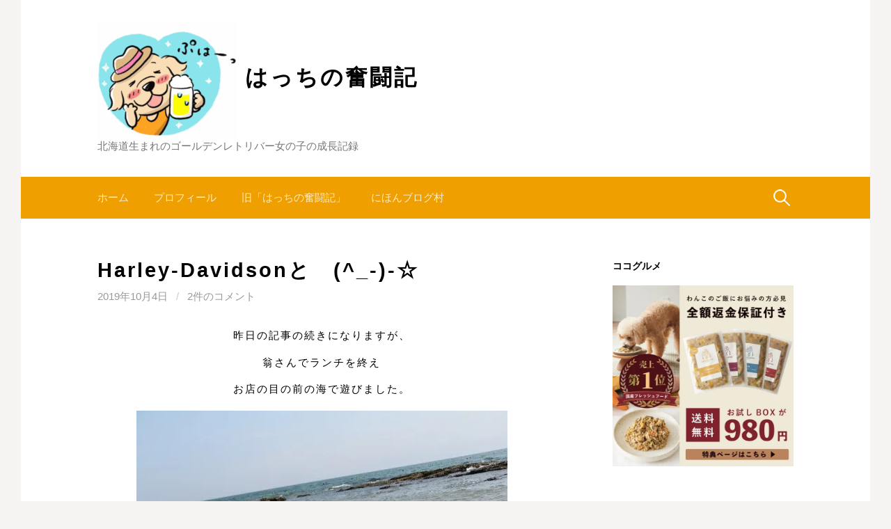

--- FILE ---
content_type: text/html; charset=UTF-8
request_url: https://hatch-diary.com/10469-2/
body_size: 27871
content:
<!DOCTYPE html>
<!--[if IE 8]>
<html class="ie8" lang="ja">
<![endif]-->
<!--[if !(IE 8) ]><!-->
<html lang="ja">
<!--<![endif]-->
<head>
	<script async src="//pagead2.googlesyndication.com/pagead/js/adsbygoogle.js"></script>

<meta charset="UTF-8">
<meta name="viewport" content="width=device-width, initial-scale=1">
<link rel="profile" href="http://gmpg.org/xfn/11">
<link rel="pingback" href="https://hatch-diary.com/xmlrpc.php">
<!--[if lt IE 9]>
<script src="https://hatch-diary.com/wp-content/themes/first/js/html5shiv.js"></script>
<![endif]-->
<title>Harley-Davidsonと　(^_-)-☆ &#8211; はっちの奮闘記</title>
<meta name='robots' content='max-image-preview:large' />
<link rel='dns-prefetch' href='//webfonts.xserver.jp' />
<link rel='dns-prefetch' href='//www.googletagmanager.com' />
<link rel='dns-prefetch' href='//stats.wp.com' />
<link rel='dns-prefetch' href='//fonts.googleapis.com' />
<link rel='dns-prefetch' href='//v0.wordpress.com' />
<link rel='dns-prefetch' href='//pagead2.googlesyndication.com' />
<link rel='preconnect' href='//i0.wp.com' />
<link rel='preconnect' href='//c0.wp.com' />
<link rel="alternate" type="application/rss+xml" title="はっちの奮闘記 &raquo; フィード" href="https://hatch-diary.com/feed/" />
<link rel="alternate" type="application/rss+xml" title="はっちの奮闘記 &raquo; コメントフィード" href="https://hatch-diary.com/comments/feed/" />
<link rel="alternate" type="application/rss+xml" title="はっちの奮闘記 &raquo; Harley-Davidsonと　(^_-)-☆ のコメントのフィード" href="https://hatch-diary.com/10469-2/feed/" />
<link rel="alternate" title="oEmbed (JSON)" type="application/json+oembed" href="https://hatch-diary.com/wp-json/oembed/1.0/embed?url=https%3A%2F%2Fhatch-diary.com%2F10469-2%2F" />
<link rel="alternate" title="oEmbed (XML)" type="text/xml+oembed" href="https://hatch-diary.com/wp-json/oembed/1.0/embed?url=https%3A%2F%2Fhatch-diary.com%2F10469-2%2F&#038;format=xml" />
<style id='wp-img-auto-sizes-contain-inline-css' type='text/css'>
img:is([sizes=auto i],[sizes^="auto," i]){contain-intrinsic-size:3000px 1500px}
/*# sourceURL=wp-img-auto-sizes-contain-inline-css */
</style>
<link rel='stylesheet' id='jetpack_related-posts-css' href='https://c0.wp.com/p/jetpack/15.4/modules/related-posts/related-posts.css' type='text/css' media='all' />
<style id='wp-emoji-styles-inline-css' type='text/css'>

	img.wp-smiley, img.emoji {
		display: inline !important;
		border: none !important;
		box-shadow: none !important;
		height: 1em !important;
		width: 1em !important;
		margin: 0 0.07em !important;
		vertical-align: -0.1em !important;
		background: none !important;
		padding: 0 !important;
	}
/*# sourceURL=wp-emoji-styles-inline-css */
</style>
<style id='wp-block-library-inline-css' type='text/css'>
:root{--wp-block-synced-color:#7a00df;--wp-block-synced-color--rgb:122,0,223;--wp-bound-block-color:var(--wp-block-synced-color);--wp-editor-canvas-background:#ddd;--wp-admin-theme-color:#007cba;--wp-admin-theme-color--rgb:0,124,186;--wp-admin-theme-color-darker-10:#006ba1;--wp-admin-theme-color-darker-10--rgb:0,107,160.5;--wp-admin-theme-color-darker-20:#005a87;--wp-admin-theme-color-darker-20--rgb:0,90,135;--wp-admin-border-width-focus:2px}@media (min-resolution:192dpi){:root{--wp-admin-border-width-focus:1.5px}}.wp-element-button{cursor:pointer}:root .has-very-light-gray-background-color{background-color:#eee}:root .has-very-dark-gray-background-color{background-color:#313131}:root .has-very-light-gray-color{color:#eee}:root .has-very-dark-gray-color{color:#313131}:root .has-vivid-green-cyan-to-vivid-cyan-blue-gradient-background{background:linear-gradient(135deg,#00d084,#0693e3)}:root .has-purple-crush-gradient-background{background:linear-gradient(135deg,#34e2e4,#4721fb 50%,#ab1dfe)}:root .has-hazy-dawn-gradient-background{background:linear-gradient(135deg,#faaca8,#dad0ec)}:root .has-subdued-olive-gradient-background{background:linear-gradient(135deg,#fafae1,#67a671)}:root .has-atomic-cream-gradient-background{background:linear-gradient(135deg,#fdd79a,#004a59)}:root .has-nightshade-gradient-background{background:linear-gradient(135deg,#330968,#31cdcf)}:root .has-midnight-gradient-background{background:linear-gradient(135deg,#020381,#2874fc)}:root{--wp--preset--font-size--normal:16px;--wp--preset--font-size--huge:42px}.has-regular-font-size{font-size:1em}.has-larger-font-size{font-size:2.625em}.has-normal-font-size{font-size:var(--wp--preset--font-size--normal)}.has-huge-font-size{font-size:var(--wp--preset--font-size--huge)}.has-text-align-center{text-align:center}.has-text-align-left{text-align:left}.has-text-align-right{text-align:right}.has-fit-text{white-space:nowrap!important}#end-resizable-editor-section{display:none}.aligncenter{clear:both}.items-justified-left{justify-content:flex-start}.items-justified-center{justify-content:center}.items-justified-right{justify-content:flex-end}.items-justified-space-between{justify-content:space-between}.screen-reader-text{border:0;clip-path:inset(50%);height:1px;margin:-1px;overflow:hidden;padding:0;position:absolute;width:1px;word-wrap:normal!important}.screen-reader-text:focus{background-color:#ddd;clip-path:none;color:#444;display:block;font-size:1em;height:auto;left:5px;line-height:normal;padding:15px 23px 14px;text-decoration:none;top:5px;width:auto;z-index:100000}html :where(.has-border-color){border-style:solid}html :where([style*=border-top-color]){border-top-style:solid}html :where([style*=border-right-color]){border-right-style:solid}html :where([style*=border-bottom-color]){border-bottom-style:solid}html :where([style*=border-left-color]){border-left-style:solid}html :where([style*=border-width]){border-style:solid}html :where([style*=border-top-width]){border-top-style:solid}html :where([style*=border-right-width]){border-right-style:solid}html :where([style*=border-bottom-width]){border-bottom-style:solid}html :where([style*=border-left-width]){border-left-style:solid}html :where(img[class*=wp-image-]){height:auto;max-width:100%}:where(figure){margin:0 0 1em}html :where(.is-position-sticky){--wp-admin--admin-bar--position-offset:var(--wp-admin--admin-bar--height,0px)}@media screen and (max-width:600px){html :where(.is-position-sticky){--wp-admin--admin-bar--position-offset:0px}}

/*# sourceURL=wp-block-library-inline-css */
</style><style id='global-styles-inline-css' type='text/css'>
:root{--wp--preset--aspect-ratio--square: 1;--wp--preset--aspect-ratio--4-3: 4/3;--wp--preset--aspect-ratio--3-4: 3/4;--wp--preset--aspect-ratio--3-2: 3/2;--wp--preset--aspect-ratio--2-3: 2/3;--wp--preset--aspect-ratio--16-9: 16/9;--wp--preset--aspect-ratio--9-16: 9/16;--wp--preset--color--black: #000000;--wp--preset--color--cyan-bluish-gray: #abb8c3;--wp--preset--color--white: #ffffff;--wp--preset--color--pale-pink: #f78da7;--wp--preset--color--vivid-red: #cf2e2e;--wp--preset--color--luminous-vivid-orange: #ff6900;--wp--preset--color--luminous-vivid-amber: #fcb900;--wp--preset--color--light-green-cyan: #7bdcb5;--wp--preset--color--vivid-green-cyan: #00d084;--wp--preset--color--pale-cyan-blue: #8ed1fc;--wp--preset--color--vivid-cyan-blue: #0693e3;--wp--preset--color--vivid-purple: #9b51e0;--wp--preset--gradient--vivid-cyan-blue-to-vivid-purple: linear-gradient(135deg,rgb(6,147,227) 0%,rgb(155,81,224) 100%);--wp--preset--gradient--light-green-cyan-to-vivid-green-cyan: linear-gradient(135deg,rgb(122,220,180) 0%,rgb(0,208,130) 100%);--wp--preset--gradient--luminous-vivid-amber-to-luminous-vivid-orange: linear-gradient(135deg,rgb(252,185,0) 0%,rgb(255,105,0) 100%);--wp--preset--gradient--luminous-vivid-orange-to-vivid-red: linear-gradient(135deg,rgb(255,105,0) 0%,rgb(207,46,46) 100%);--wp--preset--gradient--very-light-gray-to-cyan-bluish-gray: linear-gradient(135deg,rgb(238,238,238) 0%,rgb(169,184,195) 100%);--wp--preset--gradient--cool-to-warm-spectrum: linear-gradient(135deg,rgb(74,234,220) 0%,rgb(151,120,209) 20%,rgb(207,42,186) 40%,rgb(238,44,130) 60%,rgb(251,105,98) 80%,rgb(254,248,76) 100%);--wp--preset--gradient--blush-light-purple: linear-gradient(135deg,rgb(255,206,236) 0%,rgb(152,150,240) 100%);--wp--preset--gradient--blush-bordeaux: linear-gradient(135deg,rgb(254,205,165) 0%,rgb(254,45,45) 50%,rgb(107,0,62) 100%);--wp--preset--gradient--luminous-dusk: linear-gradient(135deg,rgb(255,203,112) 0%,rgb(199,81,192) 50%,rgb(65,88,208) 100%);--wp--preset--gradient--pale-ocean: linear-gradient(135deg,rgb(255,245,203) 0%,rgb(182,227,212) 50%,rgb(51,167,181) 100%);--wp--preset--gradient--electric-grass: linear-gradient(135deg,rgb(202,248,128) 0%,rgb(113,206,126) 100%);--wp--preset--gradient--midnight: linear-gradient(135deg,rgb(2,3,129) 0%,rgb(40,116,252) 100%);--wp--preset--font-size--small: 13px;--wp--preset--font-size--medium: 20px;--wp--preset--font-size--large: 36px;--wp--preset--font-size--x-large: 42px;--wp--preset--spacing--20: 0.44rem;--wp--preset--spacing--30: 0.67rem;--wp--preset--spacing--40: 1rem;--wp--preset--spacing--50: 1.5rem;--wp--preset--spacing--60: 2.25rem;--wp--preset--spacing--70: 3.38rem;--wp--preset--spacing--80: 5.06rem;--wp--preset--shadow--natural: 6px 6px 9px rgba(0, 0, 0, 0.2);--wp--preset--shadow--deep: 12px 12px 50px rgba(0, 0, 0, 0.4);--wp--preset--shadow--sharp: 6px 6px 0px rgba(0, 0, 0, 0.2);--wp--preset--shadow--outlined: 6px 6px 0px -3px rgb(255, 255, 255), 6px 6px rgb(0, 0, 0);--wp--preset--shadow--crisp: 6px 6px 0px rgb(0, 0, 0);}:where(.is-layout-flex){gap: 0.5em;}:where(.is-layout-grid){gap: 0.5em;}body .is-layout-flex{display: flex;}.is-layout-flex{flex-wrap: wrap;align-items: center;}.is-layout-flex > :is(*, div){margin: 0;}body .is-layout-grid{display: grid;}.is-layout-grid > :is(*, div){margin: 0;}:where(.wp-block-columns.is-layout-flex){gap: 2em;}:where(.wp-block-columns.is-layout-grid){gap: 2em;}:where(.wp-block-post-template.is-layout-flex){gap: 1.25em;}:where(.wp-block-post-template.is-layout-grid){gap: 1.25em;}.has-black-color{color: var(--wp--preset--color--black) !important;}.has-cyan-bluish-gray-color{color: var(--wp--preset--color--cyan-bluish-gray) !important;}.has-white-color{color: var(--wp--preset--color--white) !important;}.has-pale-pink-color{color: var(--wp--preset--color--pale-pink) !important;}.has-vivid-red-color{color: var(--wp--preset--color--vivid-red) !important;}.has-luminous-vivid-orange-color{color: var(--wp--preset--color--luminous-vivid-orange) !important;}.has-luminous-vivid-amber-color{color: var(--wp--preset--color--luminous-vivid-amber) !important;}.has-light-green-cyan-color{color: var(--wp--preset--color--light-green-cyan) !important;}.has-vivid-green-cyan-color{color: var(--wp--preset--color--vivid-green-cyan) !important;}.has-pale-cyan-blue-color{color: var(--wp--preset--color--pale-cyan-blue) !important;}.has-vivid-cyan-blue-color{color: var(--wp--preset--color--vivid-cyan-blue) !important;}.has-vivid-purple-color{color: var(--wp--preset--color--vivid-purple) !important;}.has-black-background-color{background-color: var(--wp--preset--color--black) !important;}.has-cyan-bluish-gray-background-color{background-color: var(--wp--preset--color--cyan-bluish-gray) !important;}.has-white-background-color{background-color: var(--wp--preset--color--white) !important;}.has-pale-pink-background-color{background-color: var(--wp--preset--color--pale-pink) !important;}.has-vivid-red-background-color{background-color: var(--wp--preset--color--vivid-red) !important;}.has-luminous-vivid-orange-background-color{background-color: var(--wp--preset--color--luminous-vivid-orange) !important;}.has-luminous-vivid-amber-background-color{background-color: var(--wp--preset--color--luminous-vivid-amber) !important;}.has-light-green-cyan-background-color{background-color: var(--wp--preset--color--light-green-cyan) !important;}.has-vivid-green-cyan-background-color{background-color: var(--wp--preset--color--vivid-green-cyan) !important;}.has-pale-cyan-blue-background-color{background-color: var(--wp--preset--color--pale-cyan-blue) !important;}.has-vivid-cyan-blue-background-color{background-color: var(--wp--preset--color--vivid-cyan-blue) !important;}.has-vivid-purple-background-color{background-color: var(--wp--preset--color--vivid-purple) !important;}.has-black-border-color{border-color: var(--wp--preset--color--black) !important;}.has-cyan-bluish-gray-border-color{border-color: var(--wp--preset--color--cyan-bluish-gray) !important;}.has-white-border-color{border-color: var(--wp--preset--color--white) !important;}.has-pale-pink-border-color{border-color: var(--wp--preset--color--pale-pink) !important;}.has-vivid-red-border-color{border-color: var(--wp--preset--color--vivid-red) !important;}.has-luminous-vivid-orange-border-color{border-color: var(--wp--preset--color--luminous-vivid-orange) !important;}.has-luminous-vivid-amber-border-color{border-color: var(--wp--preset--color--luminous-vivid-amber) !important;}.has-light-green-cyan-border-color{border-color: var(--wp--preset--color--light-green-cyan) !important;}.has-vivid-green-cyan-border-color{border-color: var(--wp--preset--color--vivid-green-cyan) !important;}.has-pale-cyan-blue-border-color{border-color: var(--wp--preset--color--pale-cyan-blue) !important;}.has-vivid-cyan-blue-border-color{border-color: var(--wp--preset--color--vivid-cyan-blue) !important;}.has-vivid-purple-border-color{border-color: var(--wp--preset--color--vivid-purple) !important;}.has-vivid-cyan-blue-to-vivid-purple-gradient-background{background: var(--wp--preset--gradient--vivid-cyan-blue-to-vivid-purple) !important;}.has-light-green-cyan-to-vivid-green-cyan-gradient-background{background: var(--wp--preset--gradient--light-green-cyan-to-vivid-green-cyan) !important;}.has-luminous-vivid-amber-to-luminous-vivid-orange-gradient-background{background: var(--wp--preset--gradient--luminous-vivid-amber-to-luminous-vivid-orange) !important;}.has-luminous-vivid-orange-to-vivid-red-gradient-background{background: var(--wp--preset--gradient--luminous-vivid-orange-to-vivid-red) !important;}.has-very-light-gray-to-cyan-bluish-gray-gradient-background{background: var(--wp--preset--gradient--very-light-gray-to-cyan-bluish-gray) !important;}.has-cool-to-warm-spectrum-gradient-background{background: var(--wp--preset--gradient--cool-to-warm-spectrum) !important;}.has-blush-light-purple-gradient-background{background: var(--wp--preset--gradient--blush-light-purple) !important;}.has-blush-bordeaux-gradient-background{background: var(--wp--preset--gradient--blush-bordeaux) !important;}.has-luminous-dusk-gradient-background{background: var(--wp--preset--gradient--luminous-dusk) !important;}.has-pale-ocean-gradient-background{background: var(--wp--preset--gradient--pale-ocean) !important;}.has-electric-grass-gradient-background{background: var(--wp--preset--gradient--electric-grass) !important;}.has-midnight-gradient-background{background: var(--wp--preset--gradient--midnight) !important;}.has-small-font-size{font-size: var(--wp--preset--font-size--small) !important;}.has-medium-font-size{font-size: var(--wp--preset--font-size--medium) !important;}.has-large-font-size{font-size: var(--wp--preset--font-size--large) !important;}.has-x-large-font-size{font-size: var(--wp--preset--font-size--x-large) !important;}
/*# sourceURL=global-styles-inline-css */
</style>

<style id='classic-theme-styles-inline-css' type='text/css'>
/*! This file is auto-generated */
.wp-block-button__link{color:#fff;background-color:#32373c;border-radius:9999px;box-shadow:none;text-decoration:none;padding:calc(.667em + 2px) calc(1.333em + 2px);font-size:1.125em}.wp-block-file__button{background:#32373c;color:#fff;text-decoration:none}
/*# sourceURL=/wp-includes/css/classic-themes.min.css */
</style>
<link rel='stylesheet' id='first-font-css' href='https://fonts.googleapis.com/css?family=Source+Sans+Pro%3A400%2C400italic%2C600%2C700&#038;subset=latin%2Clatin-ext' type='text/css' media='all' />
<link rel='stylesheet' id='first-genericons-css' href='https://hatch-diary.com/wp-content/themes/first/genericons/genericons.css?ver=3.3' type='text/css' media='all' />
<link rel='stylesheet' id='first-normalize-css' href='https://hatch-diary.com/wp-content/themes/first/css/normalize.css?ver=3.0.2' type='text/css' media='all' />
<link rel='stylesheet' id='first-style-css' href='https://hatch-diary.com/wp-content/themes/first/style.css?ver=2.0.4' type='text/css' media='all' />
<link rel='stylesheet' id='first-style-ja-css' href='https://hatch-diary.com/wp-content/themes/first/css/ja.css' type='text/css' media='all' />
<link rel='stylesheet' id='sharedaddy-css' href='https://c0.wp.com/p/jetpack/15.4/modules/sharedaddy/sharing.css' type='text/css' media='all' />
<link rel='stylesheet' id='social-logos-css' href='https://c0.wp.com/p/jetpack/15.4/_inc/social-logos/social-logos.min.css' type='text/css' media='all' />
<script type="text/javascript" id="jetpack_related-posts-js-extra">
/* <![CDATA[ */
var related_posts_js_options = {"post_heading":"h4"};
//# sourceURL=jetpack_related-posts-js-extra
/* ]]> */
</script>
<script type="text/javascript" src="https://c0.wp.com/p/jetpack/15.4/_inc/build/related-posts/related-posts.min.js" id="jetpack_related-posts-js"></script>
<script type="text/javascript" src="https://c0.wp.com/c/6.9/wp-includes/js/jquery/jquery.min.js" id="jquery-core-js"></script>
<script type="text/javascript" src="https://c0.wp.com/c/6.9/wp-includes/js/jquery/jquery-migrate.min.js" id="jquery-migrate-js"></script>
<script type="text/javascript" src="//webfonts.xserver.jp/js/xserverv3.js?fadein=0&amp;ver=2.0.9" id="typesquare_std-js"></script>

<!-- Site Kit によって追加された Google タグ（gtag.js）スニペット -->
<!-- Google アナリティクス スニペット (Site Kit が追加) -->
<script type="text/javascript" src="https://www.googletagmanager.com/gtag/js?id=GT-57V37C7" id="google_gtagjs-js" async></script>
<script type="text/javascript" id="google_gtagjs-js-after">
/* <![CDATA[ */
window.dataLayer = window.dataLayer || [];function gtag(){dataLayer.push(arguments);}
gtag("set","linker",{"domains":["hatch-diary.com"]});
gtag("js", new Date());
gtag("set", "developer_id.dZTNiMT", true);
gtag("config", "GT-57V37C7");
//# sourceURL=google_gtagjs-js-after
/* ]]> */
</script>
<link rel="https://api.w.org/" href="https://hatch-diary.com/wp-json/" /><link rel="alternate" title="JSON" type="application/json" href="https://hatch-diary.com/wp-json/wp/v2/posts/10469" /><link rel="EditURI" type="application/rsd+xml" title="RSD" href="https://hatch-diary.com/xmlrpc.php?rsd" />
<meta name="generator" content="WordPress 6.9" />
<link rel="canonical" href="https://hatch-diary.com/10469-2/" />
<link rel='shortlink' href='https://wp.me/pafG4H-2IR' />
	<link rel="preconnect" href="https://fonts.googleapis.com">
	<link rel="preconnect" href="https://fonts.gstatic.com">
	<meta name="generator" content="Site Kit by Google 1.170.0" />	<style>img#wpstats{display:none}</style>
			<style type="text/css">
		/* Fonts */
				html {
			font-size: 80%;
		}
				body {
									font-size: 16px;
					}
				@media screen and (max-width: 782px) {
						html {
				font-size: 72%;
			}
									body {
				font-size: 15px;
			}
					}
				
		/* Colors */
								.site-bar, .main-navigation ul ul {
				background-color: #ef9f00;
			}
												.entry-content a, .entry-summary a, .page-content a, .comment-content a, .post-navigation a {
				color: #1e73be;
			}
									a:hover {
				color: #dd3737;
			}
					
				/* Title */
			.site-title {
																															}
						.site-title a, .site-title a:hover {
				color: #000000;
			}
								
				/* Logo */
			.site-logo {
											}
						</style>
		<style type="text/css" id="first-custom-css">
			</style>
	
<!-- Site Kit が追加した Google AdSense メタタグ -->
<meta name="google-adsense-platform-account" content="ca-host-pub-2644536267352236">
<meta name="google-adsense-platform-domain" content="sitekit.withgoogle.com">
<!-- Site Kit が追加した End Google AdSense メタタグ -->
<style type="text/css">.recentcomments a{display:inline !important;padding:0 !important;margin:0 !important;}</style>
<!-- Google AdSense スニペット (Site Kit が追加) -->
<script type="text/javascript" async="async" src="https://pagead2.googlesyndication.com/pagead/js/adsbygoogle.js?client=ca-pub-4058501297117527&amp;host=ca-host-pub-2644536267352236" crossorigin="anonymous"></script>

<!-- (ここまで) Google AdSense スニペット (Site Kit が追加) -->

<!-- Jetpack Open Graph Tags -->
<meta property="og:type" content="article" />
<meta property="og:title" content="Harley-Davidsonと　(^_-)-☆" />
<meta property="og:url" content="https://hatch-diary.com/10469-2/" />
<meta property="og:description" content="昨日の記事の続きになりますが、 翁さんでランチを終え お店の目の前の海で遊びました。 &nbsp; ガッツリ海&hellip;" />
<meta property="article:published_time" content="2019-10-03T20:00:00+00:00" />
<meta property="article:modified_time" content="2019-09-30T18:45:16+00:00" />
<meta property="og:site_name" content="はっちの奮闘記" />
<meta property="og:image" content="http://hatch-diary.com/wp-content/uploads/2019/09/IMG_8214-19.jpg" />
<meta property="og:image:width" content="533" />
<meta property="og:image:height" content="800" />
<meta property="og:image:alt" content="" />
<meta property="og:locale" content="ja_JP" />
<meta name="twitter:text:title" content="Harley-Davidsonと　(^_-)-☆" />
<meta name="twitter:image" content="http://hatch-diary.com/wp-content/uploads/2019/09/IMG_8214-19.jpg?w=640" />
<meta name="twitter:card" content="summary_large_image" />

<!-- End Jetpack Open Graph Tags -->
<link rel="icon" href="https://i0.wp.com/hatch-diary.com/wp-content/uploads/2018/09/cropped-fc2blog_20180411155220070s-15.jpg?fit=32%2C32&#038;ssl=1" sizes="32x32" />
<link rel="icon" href="https://i0.wp.com/hatch-diary.com/wp-content/uploads/2018/09/cropped-fc2blog_20180411155220070s-15.jpg?fit=192%2C192&#038;ssl=1" sizes="192x192" />
<link rel="apple-touch-icon" href="https://i0.wp.com/hatch-diary.com/wp-content/uploads/2018/09/cropped-fc2blog_20180411155220070s-15.jpg?fit=180%2C180&#038;ssl=1" />
<meta name="msapplication-TileImage" content="https://i0.wp.com/hatch-diary.com/wp-content/uploads/2018/09/cropped-fc2blog_20180411155220070s-15.jpg?fit=270%2C270&#038;ssl=1" />
	<style id="egf-frontend-styles" type="text/css">
		p {color: #000000;font-family: 'Arial', sans-serif;font-size: 15px;font-style: normal;font-weight: 400;letter-spacing: 2px;line-height: 1.1;} h1 {background-color: #ffffff;color: #000000;font-family: 'Arial', sans-serif;font-size: 22px;font-style: normal;font-weight: 700;letter-spacing: 3px;line-height: 1.7;} h2 {font-size: 12px;line-height: 0.8;} h3 {font-family: 'Arial', sans-serif;font-style: normal;font-weight: 400;} h4 {font-family: 'Arial', sans-serif;font-style: normal;font-weight: 400;} h5 {font-family: 'Arial', sans-serif;font-style: normal;font-weight: 400;} h6 {font-family: 'Arial', sans-serif;font-style: normal;font-weight: 400;} 	</style>
	<link rel='stylesheet' id='jetpack-swiper-library-css' href='https://c0.wp.com/p/jetpack/15.4/_inc/blocks/swiper.css' type='text/css' media='all' />
<link rel='stylesheet' id='jetpack-carousel-css' href='https://c0.wp.com/p/jetpack/15.4/modules/carousel/jetpack-carousel.css' type='text/css' media='all' />
</head>

<body class="wp-singular post-template-default single single-post postid-10469 single-format-standard wp-theme-first has-avatars boxed header-side footer-side footer-0">
<div id="page" class="hfeed site">
	<a class="skip-link screen-reader-text" href="#content">コンテンツへスキップ</a>

	<header id="masthead" class="site-header" role="banner">
		<div class="site-top">
			<div class="site-top-table">
				<div class="site-branding">
								<h1 class="site-logo"><a href="https://hatch-diary.com/" rel="home">		<img alt="" src="http://hatch-diary.com/wp-content/uploads/2018/09/ill_1-e1537005623465.gif" />
	</a></h1>
												<h1 class="site-title"><a href="https://hatch-diary.com/" rel="home">はっちの奮闘記</a></h1>
												<div class="site-description">北海道生まれのゴールデンレトリバー女の子の成長記録</div>
								</div>

							</div>
		</div>

				<div class="site-bar">
			<nav id="site-navigation" class="main-navigation" role="navigation">
				<div class="menu-toggle">メニュー</div>
				<div class="menu"><ul>
<li ><a href="https://hatch-diary.com/">ホーム</a></li><li class="page_item page-item-2"><a href="https://hatch-diary.com/sample-page/">プロフィール</a></li>
<li class="page_item page-item-151"><a href="https://hatch-diary.com/%e6%97%a7%e3%80%8c%e3%81%af%e3%81%a3%e3%81%a1%e3%81%ae%e5%a5%ae%e9%97%98%e8%a8%98%e3%80%8d/">旧「はっちの奮闘記」</a></li>
<li class="page_item page-item-1140"><a href="https://hatch-diary.com/%e3%81%ab%e3%81%bb%e3%82%93%e3%83%96%e3%83%ad%e3%82%b0%e6%9d%91/">にほんブログ村</a></li>
</ul></div>
								<form role="search" method="get" class="search-form" action="https://hatch-diary.com/">
				<label>
					<span class="screen-reader-text">検索:</span>
					<input type="search" class="search-field" placeholder="検索&hellip;" value="" name="s" />
				</label>
				<input type="submit" class="search-submit" value="検索" />
			</form>							</nav><!-- #site-navigation -->
		</div>
		
			</header><!-- #masthead -->

	<div id="content" class="site-content">

	<div id="primary" class="content-area">
		<main id="main" class="site-main" role="main">

		
			
<article id="post-10469" class="post-10469 post type-post status-publish format-standard hentry category-31">
	<header class="entry-header">
		<h1 class="entry-title">Harley-Davidsonと　(^_-)-☆</h1>
			<div class="entry-meta entry-header-meta">
		<span class="posted-on">
			<a href="https://hatch-diary.com/10469-2/" rel="bookmark"><time class="entry-date published updated" datetime="2019-10-04T05:00:00+09:00">2019年10月4日</time></a>		</span>
						<span class="comments-link"><span class="meta-sep"> / </span> <a href="https://hatch-diary.com/10469-2/#comments">2件のコメント</a></span>
					</div><!-- .entry-meta -->
				</header><!-- .entry-header -->

	<div class="entry-content">
		<p style="text-align: center;">昨日の記事の続きになりますが、</p>
<p style="text-align: center;">翁さんでランチを終え</p>
<p style="text-align: center;">お店の目の前の海で遊びました。</p>
<p><img data-recalc-dims="1" fetchpriority="high" decoding="async" data-attachment-id="10629" data-permalink="https://hatch-diary.com/10469-2/img_8214-19-2/" data-orig-file="https://i0.wp.com/hatch-diary.com/wp-content/uploads/2019/09/IMG_8214-19.jpg?fit=533%2C800&amp;ssl=1" data-orig-size="533,800" data-comments-opened="1" data-image-meta="{&quot;aperture&quot;:&quot;0&quot;,&quot;credit&quot;:&quot;&quot;,&quot;camera&quot;:&quot;&quot;,&quot;caption&quot;:&quot;&quot;,&quot;created_timestamp&quot;:&quot;0&quot;,&quot;copyright&quot;:&quot;&quot;,&quot;focal_length&quot;:&quot;0&quot;,&quot;iso&quot;:&quot;0&quot;,&quot;shutter_speed&quot;:&quot;0&quot;,&quot;title&quot;:&quot;&quot;,&quot;orientation&quot;:&quot;0&quot;}" data-image-title="IMG_8214-19" data-image-description="" data-image-caption="" data-medium-file="https://i0.wp.com/hatch-diary.com/wp-content/uploads/2019/09/IMG_8214-19.jpg?fit=200%2C300&amp;ssl=1" data-large-file="https://i0.wp.com/hatch-diary.com/wp-content/uploads/2019/09/IMG_8214-19.jpg?fit=533%2C800&amp;ssl=1" class="aligncenter size-full wp-image-10629" src="https://i0.wp.com/hatch-diary.com/wp-content/uploads/2019/09/IMG_8214-19.jpg?resize=533%2C800" alt="" width="533" height="800" srcset="https://i0.wp.com/hatch-diary.com/wp-content/uploads/2019/09/IMG_8214-19.jpg?w=533&amp;ssl=1 533w, https://i0.wp.com/hatch-diary.com/wp-content/uploads/2019/09/IMG_8214-19.jpg?resize=200%2C300&amp;ssl=1 200w" sizes="(max-width: 533px) 100vw, 533px" /></p>
<p>&nbsp;</p>
<p style="text-align: center;">ガッツリ海水浴をさせると</p>
<p style="text-align: center;">後が大変なので、</p>
<p style="text-align: center;">足をパシャパシャ程度でお願いします。( *´艸｀)</p>
<p><img data-recalc-dims="1" decoding="async" data-attachment-id="10630" data-permalink="https://hatch-diary.com/10469-2/img_8223-19/" data-orig-file="https://i0.wp.com/hatch-diary.com/wp-content/uploads/2019/09/IMG_8223-19.jpg?fit=533%2C800&amp;ssl=1" data-orig-size="533,800" data-comments-opened="1" data-image-meta="{&quot;aperture&quot;:&quot;0&quot;,&quot;credit&quot;:&quot;&quot;,&quot;camera&quot;:&quot;&quot;,&quot;caption&quot;:&quot;&quot;,&quot;created_timestamp&quot;:&quot;0&quot;,&quot;copyright&quot;:&quot;&quot;,&quot;focal_length&quot;:&quot;0&quot;,&quot;iso&quot;:&quot;0&quot;,&quot;shutter_speed&quot;:&quot;0&quot;,&quot;title&quot;:&quot;&quot;,&quot;orientation&quot;:&quot;0&quot;}" data-image-title="IMG_8223-19" data-image-description="" data-image-caption="" data-medium-file="https://i0.wp.com/hatch-diary.com/wp-content/uploads/2019/09/IMG_8223-19.jpg?fit=200%2C300&amp;ssl=1" data-large-file="https://i0.wp.com/hatch-diary.com/wp-content/uploads/2019/09/IMG_8223-19.jpg?fit=533%2C800&amp;ssl=1" class="aligncenter size-full wp-image-10630" src="https://i0.wp.com/hatch-diary.com/wp-content/uploads/2019/09/IMG_8223-19.jpg?resize=533%2C800" alt="" width="533" height="800" srcset="https://i0.wp.com/hatch-diary.com/wp-content/uploads/2019/09/IMG_8223-19.jpg?w=533&amp;ssl=1 533w, https://i0.wp.com/hatch-diary.com/wp-content/uploads/2019/09/IMG_8223-19.jpg?resize=200%2C300&amp;ssl=1 200w" sizes="(max-width: 533px) 100vw, 533px" /></p>
<p>&nbsp;</p>
<p style="text-align: center;">足をパシャパシャ</p>
<p><img data-recalc-dims="1" decoding="async" data-attachment-id="10631" data-permalink="https://hatch-diary.com/10469-2/img_8228-19/" data-orig-file="https://i0.wp.com/hatch-diary.com/wp-content/uploads/2019/09/IMG_8228-19.jpg?fit=800%2C533&amp;ssl=1" data-orig-size="800,533" data-comments-opened="1" data-image-meta="{&quot;aperture&quot;:&quot;0&quot;,&quot;credit&quot;:&quot;&quot;,&quot;camera&quot;:&quot;&quot;,&quot;caption&quot;:&quot;&quot;,&quot;created_timestamp&quot;:&quot;0&quot;,&quot;copyright&quot;:&quot;&quot;,&quot;focal_length&quot;:&quot;0&quot;,&quot;iso&quot;:&quot;0&quot;,&quot;shutter_speed&quot;:&quot;0&quot;,&quot;title&quot;:&quot;&quot;,&quot;orientation&quot;:&quot;0&quot;}" data-image-title="IMG_8228-19" data-image-description="" data-image-caption="" data-medium-file="https://i0.wp.com/hatch-diary.com/wp-content/uploads/2019/09/IMG_8228-19.jpg?fit=300%2C200&amp;ssl=1" data-large-file="https://i0.wp.com/hatch-diary.com/wp-content/uploads/2019/09/IMG_8228-19.jpg?fit=644%2C429&amp;ssl=1" class="aligncenter size-full wp-image-10631" src="https://i0.wp.com/hatch-diary.com/wp-content/uploads/2019/09/IMG_8228-19.jpg?resize=644%2C429" alt="" width="644" height="429" srcset="https://i0.wp.com/hatch-diary.com/wp-content/uploads/2019/09/IMG_8228-19.jpg?w=800&amp;ssl=1 800w, https://i0.wp.com/hatch-diary.com/wp-content/uploads/2019/09/IMG_8228-19.jpg?resize=300%2C200&amp;ssl=1 300w, https://i0.wp.com/hatch-diary.com/wp-content/uploads/2019/09/IMG_8228-19.jpg?resize=768%2C512&amp;ssl=1 768w, https://i0.wp.com/hatch-diary.com/wp-content/uploads/2019/09/IMG_8228-19.jpg?resize=644%2C429&amp;ssl=1 644w" sizes="(max-width: 644px) 100vw, 644px" /></p>
<p>&nbsp;</p>
<p style="text-align: center;">それだけでも楽しいね！</p>
<p><img data-recalc-dims="1" loading="lazy" decoding="async" data-attachment-id="10632" data-permalink="https://hatch-diary.com/10469-2/img_8229-19/" data-orig-file="https://i0.wp.com/hatch-diary.com/wp-content/uploads/2019/09/IMG_8229-19.jpg?fit=800%2C533&amp;ssl=1" data-orig-size="800,533" data-comments-opened="1" data-image-meta="{&quot;aperture&quot;:&quot;0&quot;,&quot;credit&quot;:&quot;&quot;,&quot;camera&quot;:&quot;&quot;,&quot;caption&quot;:&quot;&quot;,&quot;created_timestamp&quot;:&quot;0&quot;,&quot;copyright&quot;:&quot;&quot;,&quot;focal_length&quot;:&quot;0&quot;,&quot;iso&quot;:&quot;0&quot;,&quot;shutter_speed&quot;:&quot;0&quot;,&quot;title&quot;:&quot;&quot;,&quot;orientation&quot;:&quot;0&quot;}" data-image-title="IMG_8229-19" data-image-description="" data-image-caption="" data-medium-file="https://i0.wp.com/hatch-diary.com/wp-content/uploads/2019/09/IMG_8229-19.jpg?fit=300%2C200&amp;ssl=1" data-large-file="https://i0.wp.com/hatch-diary.com/wp-content/uploads/2019/09/IMG_8229-19.jpg?fit=644%2C429&amp;ssl=1" class="aligncenter size-full wp-image-10632" src="https://i0.wp.com/hatch-diary.com/wp-content/uploads/2019/09/IMG_8229-19.jpg?resize=644%2C429" alt="" width="644" height="429" srcset="https://i0.wp.com/hatch-diary.com/wp-content/uploads/2019/09/IMG_8229-19.jpg?w=800&amp;ssl=1 800w, https://i0.wp.com/hatch-diary.com/wp-content/uploads/2019/09/IMG_8229-19.jpg?resize=300%2C200&amp;ssl=1 300w, https://i0.wp.com/hatch-diary.com/wp-content/uploads/2019/09/IMG_8229-19.jpg?resize=768%2C512&amp;ssl=1 768w, https://i0.wp.com/hatch-diary.com/wp-content/uploads/2019/09/IMG_8229-19.jpg?resize=644%2C429&amp;ssl=1 644w" sizes="auto, (max-width: 644px) 100vw, 644px" /></p>
<p>&nbsp;</p>
<p style="text-align: center;">お魚さんが泳いでいるのが見えたのかな？</p>
<p style="text-align: center;">じーっと見つめていました。</p>
<p><img data-recalc-dims="1" loading="lazy" decoding="async" data-attachment-id="10633" data-permalink="https://hatch-diary.com/10469-2/img_8231-19/" data-orig-file="https://i0.wp.com/hatch-diary.com/wp-content/uploads/2019/09/IMG_8231-19.jpg?fit=800%2C533&amp;ssl=1" data-orig-size="800,533" data-comments-opened="1" data-image-meta="{&quot;aperture&quot;:&quot;0&quot;,&quot;credit&quot;:&quot;&quot;,&quot;camera&quot;:&quot;&quot;,&quot;caption&quot;:&quot;&quot;,&quot;created_timestamp&quot;:&quot;0&quot;,&quot;copyright&quot;:&quot;&quot;,&quot;focal_length&quot;:&quot;0&quot;,&quot;iso&quot;:&quot;0&quot;,&quot;shutter_speed&quot;:&quot;0&quot;,&quot;title&quot;:&quot;&quot;,&quot;orientation&quot;:&quot;0&quot;}" data-image-title="IMG_8231-19" data-image-description="" data-image-caption="" data-medium-file="https://i0.wp.com/hatch-diary.com/wp-content/uploads/2019/09/IMG_8231-19.jpg?fit=300%2C200&amp;ssl=1" data-large-file="https://i0.wp.com/hatch-diary.com/wp-content/uploads/2019/09/IMG_8231-19.jpg?fit=644%2C429&amp;ssl=1" class="aligncenter size-full wp-image-10633" src="https://i0.wp.com/hatch-diary.com/wp-content/uploads/2019/09/IMG_8231-19.jpg?resize=644%2C429" alt="" width="644" height="429" srcset="https://i0.wp.com/hatch-diary.com/wp-content/uploads/2019/09/IMG_8231-19.jpg?w=800&amp;ssl=1 800w, https://i0.wp.com/hatch-diary.com/wp-content/uploads/2019/09/IMG_8231-19.jpg?resize=300%2C200&amp;ssl=1 300w, https://i0.wp.com/hatch-diary.com/wp-content/uploads/2019/09/IMG_8231-19.jpg?resize=768%2C512&amp;ssl=1 768w, https://i0.wp.com/hatch-diary.com/wp-content/uploads/2019/09/IMG_8231-19.jpg?resize=644%2C429&amp;ssl=1 644w" sizes="auto, (max-width: 644px) 100vw, 644px" /></p>
<p>&nbsp;</p>
<p style="text-align: center;">釣り師の娘ですので（笑）</p>
<p><img data-recalc-dims="1" loading="lazy" decoding="async" data-attachment-id="10635" data-permalink="https://hatch-diary.com/10469-2/img_8236-19-2/" data-orig-file="https://i0.wp.com/hatch-diary.com/wp-content/uploads/2019/09/IMG_8236-19.jpg?fit=800%2C533&amp;ssl=1" data-orig-size="800,533" data-comments-opened="1" data-image-meta="{&quot;aperture&quot;:&quot;0&quot;,&quot;credit&quot;:&quot;&quot;,&quot;camera&quot;:&quot;&quot;,&quot;caption&quot;:&quot;&quot;,&quot;created_timestamp&quot;:&quot;0&quot;,&quot;copyright&quot;:&quot;&quot;,&quot;focal_length&quot;:&quot;0&quot;,&quot;iso&quot;:&quot;0&quot;,&quot;shutter_speed&quot;:&quot;0&quot;,&quot;title&quot;:&quot;&quot;,&quot;orientation&quot;:&quot;0&quot;}" data-image-title="IMG_8236-19" data-image-description="" data-image-caption="" data-medium-file="https://i0.wp.com/hatch-diary.com/wp-content/uploads/2019/09/IMG_8236-19.jpg?fit=300%2C200&amp;ssl=1" data-large-file="https://i0.wp.com/hatch-diary.com/wp-content/uploads/2019/09/IMG_8236-19.jpg?fit=644%2C429&amp;ssl=1" class="aligncenter size-full wp-image-10635" src="https://i0.wp.com/hatch-diary.com/wp-content/uploads/2019/09/IMG_8236-19.jpg?resize=644%2C429" alt="" width="644" height="429" srcset="https://i0.wp.com/hatch-diary.com/wp-content/uploads/2019/09/IMG_8236-19.jpg?w=800&amp;ssl=1 800w, https://i0.wp.com/hatch-diary.com/wp-content/uploads/2019/09/IMG_8236-19.jpg?resize=300%2C200&amp;ssl=1 300w, https://i0.wp.com/hatch-diary.com/wp-content/uploads/2019/09/IMG_8236-19.jpg?resize=768%2C512&amp;ssl=1 768w, https://i0.wp.com/hatch-diary.com/wp-content/uploads/2019/09/IMG_8236-19.jpg?resize=644%2C429&amp;ssl=1 644w" sizes="auto, (max-width: 644px) 100vw, 644px" /></p>
<p>&nbsp;</p>
<p style="text-align: center;">少しコートが濡れているようにも見えるんですけど・・・</p>
<p style="text-align: center;">楽しんでくれておりました。</p>
<p><img data-recalc-dims="1" loading="lazy" decoding="async" data-attachment-id="10634" data-permalink="https://hatch-diary.com/10469-2/img_8233-19-2/" data-orig-file="https://i0.wp.com/hatch-diary.com/wp-content/uploads/2019/09/IMG_8233-19.jpg?fit=800%2C533&amp;ssl=1" data-orig-size="800,533" data-comments-opened="1" data-image-meta="{&quot;aperture&quot;:&quot;0&quot;,&quot;credit&quot;:&quot;&quot;,&quot;camera&quot;:&quot;&quot;,&quot;caption&quot;:&quot;&quot;,&quot;created_timestamp&quot;:&quot;0&quot;,&quot;copyright&quot;:&quot;&quot;,&quot;focal_length&quot;:&quot;0&quot;,&quot;iso&quot;:&quot;0&quot;,&quot;shutter_speed&quot;:&quot;0&quot;,&quot;title&quot;:&quot;&quot;,&quot;orientation&quot;:&quot;0&quot;}" data-image-title="IMG_8233-19" data-image-description="" data-image-caption="" data-medium-file="https://i0.wp.com/hatch-diary.com/wp-content/uploads/2019/09/IMG_8233-19.jpg?fit=300%2C200&amp;ssl=1" data-large-file="https://i0.wp.com/hatch-diary.com/wp-content/uploads/2019/09/IMG_8233-19.jpg?fit=644%2C429&amp;ssl=1" class="aligncenter size-full wp-image-10634" src="https://i0.wp.com/hatch-diary.com/wp-content/uploads/2019/09/IMG_8233-19.jpg?resize=644%2C429" alt="" width="644" height="429" srcset="https://i0.wp.com/hatch-diary.com/wp-content/uploads/2019/09/IMG_8233-19.jpg?w=800&amp;ssl=1 800w, https://i0.wp.com/hatch-diary.com/wp-content/uploads/2019/09/IMG_8233-19.jpg?resize=300%2C200&amp;ssl=1 300w, https://i0.wp.com/hatch-diary.com/wp-content/uploads/2019/09/IMG_8233-19.jpg?resize=768%2C512&amp;ssl=1 768w, https://i0.wp.com/hatch-diary.com/wp-content/uploads/2019/09/IMG_8233-19.jpg?resize=644%2C429&amp;ssl=1 644w" sizes="auto, (max-width: 644px) 100vw, 644px" /></p>
<p>&nbsp;</p>
<p style="text-align: center;">はっち母さんは</p>
<p style="text-align: center;">運動靴じゃないので、あそこから来ることが出来ません。</p>
<p><img data-recalc-dims="1" loading="lazy" decoding="async" data-attachment-id="10636" data-permalink="https://hatch-diary.com/10469-2/img_8237-19/" data-orig-file="https://i0.wp.com/hatch-diary.com/wp-content/uploads/2019/09/IMG_8237-19.jpg?fit=533%2C800&amp;ssl=1" data-orig-size="533,800" data-comments-opened="1" data-image-meta="{&quot;aperture&quot;:&quot;0&quot;,&quot;credit&quot;:&quot;&quot;,&quot;camera&quot;:&quot;&quot;,&quot;caption&quot;:&quot;&quot;,&quot;created_timestamp&quot;:&quot;0&quot;,&quot;copyright&quot;:&quot;&quot;,&quot;focal_length&quot;:&quot;0&quot;,&quot;iso&quot;:&quot;0&quot;,&quot;shutter_speed&quot;:&quot;0&quot;,&quot;title&quot;:&quot;&quot;,&quot;orientation&quot;:&quot;0&quot;}" data-image-title="IMG_8237-19" data-image-description="" data-image-caption="" data-medium-file="https://i0.wp.com/hatch-diary.com/wp-content/uploads/2019/09/IMG_8237-19.jpg?fit=200%2C300&amp;ssl=1" data-large-file="https://i0.wp.com/hatch-diary.com/wp-content/uploads/2019/09/IMG_8237-19.jpg?fit=533%2C800&amp;ssl=1" class="aligncenter size-full wp-image-10636" src="https://i0.wp.com/hatch-diary.com/wp-content/uploads/2019/09/IMG_8237-19.jpg?resize=533%2C800" alt="" width="533" height="800" srcset="https://i0.wp.com/hatch-diary.com/wp-content/uploads/2019/09/IMG_8237-19.jpg?w=533&amp;ssl=1 533w, https://i0.wp.com/hatch-diary.com/wp-content/uploads/2019/09/IMG_8237-19.jpg?resize=200%2C300&amp;ssl=1 200w" sizes="auto, (max-width: 533px) 100vw, 533px" /></p>
<p>&nbsp;</p>
<p style="text-align: center;">このフジツボ</p>
<p style="text-align: center;">滑るんです。</p>
<p style="text-align: center;">みなさんも注意してくださいね！</p>
<p><img data-recalc-dims="1" loading="lazy" decoding="async" data-attachment-id="10637" data-permalink="https://hatch-diary.com/10469-2/img_8238-19/" data-orig-file="https://i0.wp.com/hatch-diary.com/wp-content/uploads/2019/09/IMG_8238-19.jpg?fit=533%2C800&amp;ssl=1" data-orig-size="533,800" data-comments-opened="1" data-image-meta="{&quot;aperture&quot;:&quot;0&quot;,&quot;credit&quot;:&quot;&quot;,&quot;camera&quot;:&quot;&quot;,&quot;caption&quot;:&quot;&quot;,&quot;created_timestamp&quot;:&quot;0&quot;,&quot;copyright&quot;:&quot;&quot;,&quot;focal_length&quot;:&quot;0&quot;,&quot;iso&quot;:&quot;0&quot;,&quot;shutter_speed&quot;:&quot;0&quot;,&quot;title&quot;:&quot;&quot;,&quot;orientation&quot;:&quot;0&quot;}" data-image-title="IMG_8238-19" data-image-description="" data-image-caption="" data-medium-file="https://i0.wp.com/hatch-diary.com/wp-content/uploads/2019/09/IMG_8238-19.jpg?fit=200%2C300&amp;ssl=1" data-large-file="https://i0.wp.com/hatch-diary.com/wp-content/uploads/2019/09/IMG_8238-19.jpg?fit=533%2C800&amp;ssl=1" class="aligncenter size-full wp-image-10637" src="https://i0.wp.com/hatch-diary.com/wp-content/uploads/2019/09/IMG_8238-19.jpg?resize=533%2C800" alt="" width="533" height="800" srcset="https://i0.wp.com/hatch-diary.com/wp-content/uploads/2019/09/IMG_8238-19.jpg?w=533&amp;ssl=1 533w, https://i0.wp.com/hatch-diary.com/wp-content/uploads/2019/09/IMG_8238-19.jpg?resize=200%2C300&amp;ssl=1 200w" sizes="auto, (max-width: 533px) 100vw, 533px" /></p>
<p>&nbsp;</p>
<p style="text-align: center;">はっち母さんのスマホで撮影してくれた写真</p>
<p style="text-align: center;">キャッキャと言っている姿です（笑）</p>
<p><img data-recalc-dims="1" loading="lazy" decoding="async" data-attachment-id="10663" data-permalink="https://hatch-diary.com/10469-2/img_6679-19-3/" data-orig-file="https://i0.wp.com/hatch-diary.com/wp-content/uploads/2019/09/IMG_6679-19.jpg?fit=800%2C600&amp;ssl=1" data-orig-size="800,600" data-comments-opened="1" data-image-meta="{&quot;aperture&quot;:&quot;0&quot;,&quot;credit&quot;:&quot;&quot;,&quot;camera&quot;:&quot;&quot;,&quot;caption&quot;:&quot;&quot;,&quot;created_timestamp&quot;:&quot;0&quot;,&quot;copyright&quot;:&quot;&quot;,&quot;focal_length&quot;:&quot;0&quot;,&quot;iso&quot;:&quot;0&quot;,&quot;shutter_speed&quot;:&quot;0&quot;,&quot;title&quot;:&quot;&quot;,&quot;orientation&quot;:&quot;0&quot;}" data-image-title="IMG_6679-19" data-image-description="" data-image-caption="" data-medium-file="https://i0.wp.com/hatch-diary.com/wp-content/uploads/2019/09/IMG_6679-19.jpg?fit=300%2C225&amp;ssl=1" data-large-file="https://i0.wp.com/hatch-diary.com/wp-content/uploads/2019/09/IMG_6679-19.jpg?fit=644%2C483&amp;ssl=1" class="aligncenter size-full wp-image-10663" src="https://i0.wp.com/hatch-diary.com/wp-content/uploads/2019/09/IMG_6679-19.jpg?resize=644%2C483" alt="" width="644" height="483" srcset="https://i0.wp.com/hatch-diary.com/wp-content/uploads/2019/09/IMG_6679-19.jpg?w=800&amp;ssl=1 800w, https://i0.wp.com/hatch-diary.com/wp-content/uploads/2019/09/IMG_6679-19.jpg?resize=300%2C225&amp;ssl=1 300w, https://i0.wp.com/hatch-diary.com/wp-content/uploads/2019/09/IMG_6679-19.jpg?resize=768%2C576&amp;ssl=1 768w, https://i0.wp.com/hatch-diary.com/wp-content/uploads/2019/09/IMG_6679-19.jpg?resize=644%2C483&amp;ssl=1 644w" sizes="auto, (max-width: 644px) 100vw, 644px" /> <img data-recalc-dims="1" loading="lazy" decoding="async" data-attachment-id="10664" data-permalink="https://hatch-diary.com/10469-2/img_6681-19-2/" data-orig-file="https://i0.wp.com/hatch-diary.com/wp-content/uploads/2019/09/IMG_6681-19.jpg?fit=800%2C600&amp;ssl=1" data-orig-size="800,600" data-comments-opened="1" data-image-meta="{&quot;aperture&quot;:&quot;0&quot;,&quot;credit&quot;:&quot;&quot;,&quot;camera&quot;:&quot;&quot;,&quot;caption&quot;:&quot;&quot;,&quot;created_timestamp&quot;:&quot;0&quot;,&quot;copyright&quot;:&quot;&quot;,&quot;focal_length&quot;:&quot;0&quot;,&quot;iso&quot;:&quot;0&quot;,&quot;shutter_speed&quot;:&quot;0&quot;,&quot;title&quot;:&quot;&quot;,&quot;orientation&quot;:&quot;0&quot;}" data-image-title="IMG_6681-19" data-image-description="" data-image-caption="" data-medium-file="https://i0.wp.com/hatch-diary.com/wp-content/uploads/2019/09/IMG_6681-19.jpg?fit=300%2C225&amp;ssl=1" data-large-file="https://i0.wp.com/hatch-diary.com/wp-content/uploads/2019/09/IMG_6681-19.jpg?fit=644%2C483&amp;ssl=1" class="aligncenter size-full wp-image-10664" src="https://i0.wp.com/hatch-diary.com/wp-content/uploads/2019/09/IMG_6681-19.jpg?resize=644%2C483" alt="" width="644" height="483" srcset="https://i0.wp.com/hatch-diary.com/wp-content/uploads/2019/09/IMG_6681-19.jpg?w=800&amp;ssl=1 800w, https://i0.wp.com/hatch-diary.com/wp-content/uploads/2019/09/IMG_6681-19.jpg?resize=300%2C225&amp;ssl=1 300w, https://i0.wp.com/hatch-diary.com/wp-content/uploads/2019/09/IMG_6681-19.jpg?resize=768%2C576&amp;ssl=1 768w, https://i0.wp.com/hatch-diary.com/wp-content/uploads/2019/09/IMG_6681-19.jpg?resize=644%2C483&amp;ssl=1 644w" sizes="auto, (max-width: 644px) 100vw, 644px" /> <img data-recalc-dims="1" loading="lazy" decoding="async" data-attachment-id="10665" data-permalink="https://hatch-diary.com/10469-2/img_6682-19/" data-orig-file="https://i0.wp.com/hatch-diary.com/wp-content/uploads/2019/09/IMG_6682-19.jpg?fit=800%2C600&amp;ssl=1" data-orig-size="800,600" data-comments-opened="1" data-image-meta="{&quot;aperture&quot;:&quot;0&quot;,&quot;credit&quot;:&quot;&quot;,&quot;camera&quot;:&quot;&quot;,&quot;caption&quot;:&quot;&quot;,&quot;created_timestamp&quot;:&quot;0&quot;,&quot;copyright&quot;:&quot;&quot;,&quot;focal_length&quot;:&quot;0&quot;,&quot;iso&quot;:&quot;0&quot;,&quot;shutter_speed&quot;:&quot;0&quot;,&quot;title&quot;:&quot;&quot;,&quot;orientation&quot;:&quot;0&quot;}" data-image-title="IMG_6682-19" data-image-description="" data-image-caption="" data-medium-file="https://i0.wp.com/hatch-diary.com/wp-content/uploads/2019/09/IMG_6682-19.jpg?fit=300%2C225&amp;ssl=1" data-large-file="https://i0.wp.com/hatch-diary.com/wp-content/uploads/2019/09/IMG_6682-19.jpg?fit=644%2C483&amp;ssl=1" class="aligncenter size-full wp-image-10665" src="https://i0.wp.com/hatch-diary.com/wp-content/uploads/2019/09/IMG_6682-19.jpg?resize=644%2C483" alt="" width="644" height="483" srcset="https://i0.wp.com/hatch-diary.com/wp-content/uploads/2019/09/IMG_6682-19.jpg?w=800&amp;ssl=1 800w, https://i0.wp.com/hatch-diary.com/wp-content/uploads/2019/09/IMG_6682-19.jpg?resize=300%2C225&amp;ssl=1 300w, https://i0.wp.com/hatch-diary.com/wp-content/uploads/2019/09/IMG_6682-19.jpg?resize=768%2C576&amp;ssl=1 768w, https://i0.wp.com/hatch-diary.com/wp-content/uploads/2019/09/IMG_6682-19.jpg?resize=644%2C483&amp;ssl=1 644w" sizes="auto, (max-width: 644px) 100vw, 644px" /></p>
<p>&nbsp;</p>
<p style="text-align: center;">翁さんからパシャパシャ？しながら</p>
<p style="text-align: center;">歩いて野間灯台へ</p>
<p style="text-align: center;">（すぐ隣です）</p>
<p><img data-recalc-dims="1" loading="lazy" decoding="async" data-attachment-id="10639" data-permalink="https://hatch-diary.com/10469-2/img_8252-19/" data-orig-file="https://i0.wp.com/hatch-diary.com/wp-content/uploads/2019/09/IMG_8252-19.jpg?fit=800%2C533&amp;ssl=1" data-orig-size="800,533" data-comments-opened="1" data-image-meta="{&quot;aperture&quot;:&quot;0&quot;,&quot;credit&quot;:&quot;&quot;,&quot;camera&quot;:&quot;&quot;,&quot;caption&quot;:&quot;&quot;,&quot;created_timestamp&quot;:&quot;0&quot;,&quot;copyright&quot;:&quot;&quot;,&quot;focal_length&quot;:&quot;0&quot;,&quot;iso&quot;:&quot;0&quot;,&quot;shutter_speed&quot;:&quot;0&quot;,&quot;title&quot;:&quot;&quot;,&quot;orientation&quot;:&quot;0&quot;}" data-image-title="IMG_8252-19" data-image-description="" data-image-caption="" data-medium-file="https://i0.wp.com/hatch-diary.com/wp-content/uploads/2019/09/IMG_8252-19.jpg?fit=300%2C200&amp;ssl=1" data-large-file="https://i0.wp.com/hatch-diary.com/wp-content/uploads/2019/09/IMG_8252-19.jpg?fit=644%2C429&amp;ssl=1" class="aligncenter size-full wp-image-10639" src="https://i0.wp.com/hatch-diary.com/wp-content/uploads/2019/09/IMG_8252-19.jpg?resize=644%2C429" alt="" width="644" height="429" srcset="https://i0.wp.com/hatch-diary.com/wp-content/uploads/2019/09/IMG_8252-19.jpg?w=800&amp;ssl=1 800w, https://i0.wp.com/hatch-diary.com/wp-content/uploads/2019/09/IMG_8252-19.jpg?resize=300%2C200&amp;ssl=1 300w, https://i0.wp.com/hatch-diary.com/wp-content/uploads/2019/09/IMG_8252-19.jpg?resize=768%2C512&amp;ssl=1 768w, https://i0.wp.com/hatch-diary.com/wp-content/uploads/2019/09/IMG_8252-19.jpg?resize=644%2C429&amp;ssl=1 644w" sizes="auto, (max-width: 644px) 100vw, 644px" /></p>
<p>&nbsp;</p>
<p style="text-align: center;">ゴロスリだけは</p>
<p style="text-align: center;">してほしくないと思った瞬間</p>
<p><img data-recalc-dims="1" loading="lazy" decoding="async" data-attachment-id="10640" data-permalink="https://hatch-diary.com/10469-2/img_8253-19-2/" data-orig-file="https://i0.wp.com/hatch-diary.com/wp-content/uploads/2019/09/IMG_8253-19.jpg?fit=800%2C533&amp;ssl=1" data-orig-size="800,533" data-comments-opened="1" data-image-meta="{&quot;aperture&quot;:&quot;0&quot;,&quot;credit&quot;:&quot;&quot;,&quot;camera&quot;:&quot;&quot;,&quot;caption&quot;:&quot;&quot;,&quot;created_timestamp&quot;:&quot;0&quot;,&quot;copyright&quot;:&quot;&quot;,&quot;focal_length&quot;:&quot;0&quot;,&quot;iso&quot;:&quot;0&quot;,&quot;shutter_speed&quot;:&quot;0&quot;,&quot;title&quot;:&quot;&quot;,&quot;orientation&quot;:&quot;0&quot;}" data-image-title="IMG_8253-19" data-image-description="" data-image-caption="" data-medium-file="https://i0.wp.com/hatch-diary.com/wp-content/uploads/2019/09/IMG_8253-19.jpg?fit=300%2C200&amp;ssl=1" data-large-file="https://i0.wp.com/hatch-diary.com/wp-content/uploads/2019/09/IMG_8253-19.jpg?fit=644%2C429&amp;ssl=1" class="aligncenter size-full wp-image-10640" src="https://i0.wp.com/hatch-diary.com/wp-content/uploads/2019/09/IMG_8253-19.jpg?resize=644%2C429" alt="" width="644" height="429" srcset="https://i0.wp.com/hatch-diary.com/wp-content/uploads/2019/09/IMG_8253-19.jpg?w=800&amp;ssl=1 800w, https://i0.wp.com/hatch-diary.com/wp-content/uploads/2019/09/IMG_8253-19.jpg?resize=300%2C200&amp;ssl=1 300w, https://i0.wp.com/hatch-diary.com/wp-content/uploads/2019/09/IMG_8253-19.jpg?resize=768%2C512&amp;ssl=1 768w, https://i0.wp.com/hatch-diary.com/wp-content/uploads/2019/09/IMG_8253-19.jpg?resize=644%2C429&amp;ssl=1 644w" sizes="auto, (max-width: 644px) 100vw, 644px" /></p>
<p>&nbsp;</p>
<p style="text-align: center;">しました・・・(*_*;</p>
<p><img data-recalc-dims="1" loading="lazy" decoding="async" data-attachment-id="10641" data-permalink="https://hatch-diary.com/10469-2/img_8254-19/" data-orig-file="https://i0.wp.com/hatch-diary.com/wp-content/uploads/2019/09/IMG_8254-19.jpg?fit=533%2C800&amp;ssl=1" data-orig-size="533,800" data-comments-opened="1" data-image-meta="{&quot;aperture&quot;:&quot;0&quot;,&quot;credit&quot;:&quot;&quot;,&quot;camera&quot;:&quot;&quot;,&quot;caption&quot;:&quot;&quot;,&quot;created_timestamp&quot;:&quot;0&quot;,&quot;copyright&quot;:&quot;&quot;,&quot;focal_length&quot;:&quot;0&quot;,&quot;iso&quot;:&quot;0&quot;,&quot;shutter_speed&quot;:&quot;0&quot;,&quot;title&quot;:&quot;&quot;,&quot;orientation&quot;:&quot;0&quot;}" data-image-title="IMG_8254-19" data-image-description="" data-image-caption="" data-medium-file="https://i0.wp.com/hatch-diary.com/wp-content/uploads/2019/09/IMG_8254-19.jpg?fit=200%2C300&amp;ssl=1" data-large-file="https://i0.wp.com/hatch-diary.com/wp-content/uploads/2019/09/IMG_8254-19.jpg?fit=533%2C800&amp;ssl=1" class="aligncenter size-full wp-image-10641" src="https://i0.wp.com/hatch-diary.com/wp-content/uploads/2019/09/IMG_8254-19.jpg?resize=533%2C800" alt="" width="533" height="800" srcset="https://i0.wp.com/hatch-diary.com/wp-content/uploads/2019/09/IMG_8254-19.jpg?w=533&amp;ssl=1 533w, https://i0.wp.com/hatch-diary.com/wp-content/uploads/2019/09/IMG_8254-19.jpg?resize=200%2C300&amp;ssl=1 200w" sizes="auto, (max-width: 533px) 100vw, 533px" /></p>
<p>&nbsp;</p>
<p style="text-align: center;">海にも顔を突っ込んでいたし</p>
<p style="text-align: center;">ゴロスリもしたので</p>
<p style="text-align: center;">ドロドロ＆びしょ濡れ・・・(*_*</p>
<p style="text-align: center;">帰りの車の中が</p>
<p style="text-align: center;">どえりゃー状態でした。。。</p>
<p><img data-recalc-dims="1" loading="lazy" decoding="async" data-attachment-id="10642" data-permalink="https://hatch-diary.com/10469-2/img_8258-19-2/" data-orig-file="https://i0.wp.com/hatch-diary.com/wp-content/uploads/2019/09/IMG_8258-19.jpg?fit=533%2C800&amp;ssl=1" data-orig-size="533,800" data-comments-opened="1" data-image-meta="{&quot;aperture&quot;:&quot;0&quot;,&quot;credit&quot;:&quot;&quot;,&quot;camera&quot;:&quot;&quot;,&quot;caption&quot;:&quot;&quot;,&quot;created_timestamp&quot;:&quot;0&quot;,&quot;copyright&quot;:&quot;&quot;,&quot;focal_length&quot;:&quot;0&quot;,&quot;iso&quot;:&quot;0&quot;,&quot;shutter_speed&quot;:&quot;0&quot;,&quot;title&quot;:&quot;&quot;,&quot;orientation&quot;:&quot;0&quot;}" data-image-title="IMG_8258-19" data-image-description="" data-image-caption="" data-medium-file="https://i0.wp.com/hatch-diary.com/wp-content/uploads/2019/09/IMG_8258-19.jpg?fit=200%2C300&amp;ssl=1" data-large-file="https://i0.wp.com/hatch-diary.com/wp-content/uploads/2019/09/IMG_8258-19.jpg?fit=533%2C800&amp;ssl=1" class="aligncenter size-full wp-image-10642" src="https://i0.wp.com/hatch-diary.com/wp-content/uploads/2019/09/IMG_8258-19.jpg?resize=533%2C800" alt="" width="533" height="800" srcset="https://i0.wp.com/hatch-diary.com/wp-content/uploads/2019/09/IMG_8258-19.jpg?w=533&amp;ssl=1 533w, https://i0.wp.com/hatch-diary.com/wp-content/uploads/2019/09/IMG_8258-19.jpg?resize=200%2C300&amp;ssl=1 200w" sizes="auto, (max-width: 533px) 100vw, 533px" /></p>
<p>&nbsp;</p>
<p style="text-align: center;">ガッツリ足跡を残しました（笑）</p>
<p><img data-recalc-dims="1" loading="lazy" decoding="async" data-attachment-id="10638" data-permalink="https://hatch-diary.com/10469-2/img_8247-19-2/" data-orig-file="https://i0.wp.com/hatch-diary.com/wp-content/uploads/2019/09/IMG_8247-19.jpg?fit=800%2C533&amp;ssl=1" data-orig-size="800,533" data-comments-opened="1" data-image-meta="{&quot;aperture&quot;:&quot;0&quot;,&quot;credit&quot;:&quot;&quot;,&quot;camera&quot;:&quot;&quot;,&quot;caption&quot;:&quot;&quot;,&quot;created_timestamp&quot;:&quot;0&quot;,&quot;copyright&quot;:&quot;&quot;,&quot;focal_length&quot;:&quot;0&quot;,&quot;iso&quot;:&quot;0&quot;,&quot;shutter_speed&quot;:&quot;0&quot;,&quot;title&quot;:&quot;&quot;,&quot;orientation&quot;:&quot;0&quot;}" data-image-title="IMG_8247-19" data-image-description="" data-image-caption="" data-medium-file="https://i0.wp.com/hatch-diary.com/wp-content/uploads/2019/09/IMG_8247-19.jpg?fit=300%2C200&amp;ssl=1" data-large-file="https://i0.wp.com/hatch-diary.com/wp-content/uploads/2019/09/IMG_8247-19.jpg?fit=644%2C429&amp;ssl=1" class="aligncenter size-full wp-image-10638" src="https://i0.wp.com/hatch-diary.com/wp-content/uploads/2019/09/IMG_8247-19.jpg?resize=644%2C429" alt="" width="644" height="429" srcset="https://i0.wp.com/hatch-diary.com/wp-content/uploads/2019/09/IMG_8247-19.jpg?w=800&amp;ssl=1 800w, https://i0.wp.com/hatch-diary.com/wp-content/uploads/2019/09/IMG_8247-19.jpg?resize=300%2C200&amp;ssl=1 300w, https://i0.wp.com/hatch-diary.com/wp-content/uploads/2019/09/IMG_8247-19.jpg?resize=768%2C512&amp;ssl=1 768w, https://i0.wp.com/hatch-diary.com/wp-content/uploads/2019/09/IMG_8247-19.jpg?resize=644%2C429&amp;ssl=1 644w" sizes="auto, (max-width: 644px) 100vw, 644px" /></p>
<p>&nbsp;</p>
<p style="text-align: center;">そして、野間灯台で写真を撮っていると</p>
<p style="text-align: center;">ライダーの方々が可愛がってくださいました。</p>
<p><img data-recalc-dims="1" loading="lazy" decoding="async" data-attachment-id="10643" data-permalink="https://hatch-diary.com/10469-2/img_8260-19/" data-orig-file="https://i0.wp.com/hatch-diary.com/wp-content/uploads/2019/09/IMG_8260-19.jpg?fit=533%2C800&amp;ssl=1" data-orig-size="533,800" data-comments-opened="1" data-image-meta="{&quot;aperture&quot;:&quot;0&quot;,&quot;credit&quot;:&quot;&quot;,&quot;camera&quot;:&quot;&quot;,&quot;caption&quot;:&quot;&quot;,&quot;created_timestamp&quot;:&quot;0&quot;,&quot;copyright&quot;:&quot;&quot;,&quot;focal_length&quot;:&quot;0&quot;,&quot;iso&quot;:&quot;0&quot;,&quot;shutter_speed&quot;:&quot;0&quot;,&quot;title&quot;:&quot;&quot;,&quot;orientation&quot;:&quot;0&quot;}" data-image-title="IMG_8260-19" data-image-description="" data-image-caption="" data-medium-file="https://i0.wp.com/hatch-diary.com/wp-content/uploads/2019/09/IMG_8260-19.jpg?fit=200%2C300&amp;ssl=1" data-large-file="https://i0.wp.com/hatch-diary.com/wp-content/uploads/2019/09/IMG_8260-19.jpg?fit=533%2C800&amp;ssl=1" class="aligncenter size-full wp-image-10643" src="https://i0.wp.com/hatch-diary.com/wp-content/uploads/2019/09/IMG_8260-19.jpg?resize=533%2C800" alt="" width="533" height="800" srcset="https://i0.wp.com/hatch-diary.com/wp-content/uploads/2019/09/IMG_8260-19.jpg?w=533&amp;ssl=1 533w, https://i0.wp.com/hatch-diary.com/wp-content/uploads/2019/09/IMG_8260-19.jpg?resize=200%2C300&amp;ssl=1 200w" sizes="auto, (max-width: 533px) 100vw, 533px" /></p>
<p>&nbsp;</p>
<p style="text-align: center;">ゴールデンレトリバーが好きな女性ライダー</p>
<p style="text-align: center;">素敵なバイクだったので</p>
<p style="text-align: center;">お写真撮らせていただけました。</p>
<p style="text-align: center;">元ライダーマンの僕、血が騒ぐ～(^^♪</p>
<p><img data-recalc-dims="1" loading="lazy" decoding="async" data-attachment-id="10644" data-permalink="https://hatch-diary.com/10469-2/img_8263-19/" data-orig-file="https://i0.wp.com/hatch-diary.com/wp-content/uploads/2019/09/IMG_8263-19.jpg?fit=800%2C533&amp;ssl=1" data-orig-size="800,533" data-comments-opened="1" data-image-meta="{&quot;aperture&quot;:&quot;0&quot;,&quot;credit&quot;:&quot;&quot;,&quot;camera&quot;:&quot;&quot;,&quot;caption&quot;:&quot;&quot;,&quot;created_timestamp&quot;:&quot;0&quot;,&quot;copyright&quot;:&quot;&quot;,&quot;focal_length&quot;:&quot;0&quot;,&quot;iso&quot;:&quot;0&quot;,&quot;shutter_speed&quot;:&quot;0&quot;,&quot;title&quot;:&quot;&quot;,&quot;orientation&quot;:&quot;0&quot;}" data-image-title="IMG_8263-19" data-image-description="" data-image-caption="" data-medium-file="https://i0.wp.com/hatch-diary.com/wp-content/uploads/2019/09/IMG_8263-19.jpg?fit=300%2C200&amp;ssl=1" data-large-file="https://i0.wp.com/hatch-diary.com/wp-content/uploads/2019/09/IMG_8263-19.jpg?fit=644%2C429&amp;ssl=1" class="aligncenter size-full wp-image-10644" src="https://i0.wp.com/hatch-diary.com/wp-content/uploads/2019/09/IMG_8263-19.jpg?resize=644%2C429" alt="" width="644" height="429" srcset="https://i0.wp.com/hatch-diary.com/wp-content/uploads/2019/09/IMG_8263-19.jpg?w=800&amp;ssl=1 800w, https://i0.wp.com/hatch-diary.com/wp-content/uploads/2019/09/IMG_8263-19.jpg?resize=300%2C200&amp;ssl=1 300w, https://i0.wp.com/hatch-diary.com/wp-content/uploads/2019/09/IMG_8263-19.jpg?resize=768%2C512&amp;ssl=1 768w, https://i0.wp.com/hatch-diary.com/wp-content/uploads/2019/09/IMG_8263-19.jpg?resize=644%2C429&amp;ssl=1 644w" sizes="auto, (max-width: 644px) 100vw, 644px" /></p>
<p>&nbsp;</p>
<p style="text-align: center;">かなりカッコいい！</p>
<p><img data-recalc-dims="1" loading="lazy" decoding="async" data-attachment-id="10645" data-permalink="https://hatch-diary.com/10469-2/img_8264-19/" data-orig-file="https://i0.wp.com/hatch-diary.com/wp-content/uploads/2019/09/IMG_8264-19.jpg?fit=800%2C533&amp;ssl=1" data-orig-size="800,533" data-comments-opened="1" data-image-meta="{&quot;aperture&quot;:&quot;0&quot;,&quot;credit&quot;:&quot;&quot;,&quot;camera&quot;:&quot;&quot;,&quot;caption&quot;:&quot;&quot;,&quot;created_timestamp&quot;:&quot;0&quot;,&quot;copyright&quot;:&quot;&quot;,&quot;focal_length&quot;:&quot;0&quot;,&quot;iso&quot;:&quot;0&quot;,&quot;shutter_speed&quot;:&quot;0&quot;,&quot;title&quot;:&quot;&quot;,&quot;orientation&quot;:&quot;0&quot;}" data-image-title="IMG_8264-19" data-image-description="" data-image-caption="" data-medium-file="https://i0.wp.com/hatch-diary.com/wp-content/uploads/2019/09/IMG_8264-19.jpg?fit=300%2C200&amp;ssl=1" data-large-file="https://i0.wp.com/hatch-diary.com/wp-content/uploads/2019/09/IMG_8264-19.jpg?fit=644%2C429&amp;ssl=1" class="aligncenter size-full wp-image-10645" src="https://i0.wp.com/hatch-diary.com/wp-content/uploads/2019/09/IMG_8264-19.jpg?resize=644%2C429" alt="" width="644" height="429" srcset="https://i0.wp.com/hatch-diary.com/wp-content/uploads/2019/09/IMG_8264-19.jpg?w=800&amp;ssl=1 800w, https://i0.wp.com/hatch-diary.com/wp-content/uploads/2019/09/IMG_8264-19.jpg?resize=300%2C200&amp;ssl=1 300w, https://i0.wp.com/hatch-diary.com/wp-content/uploads/2019/09/IMG_8264-19.jpg?resize=768%2C512&amp;ssl=1 768w, https://i0.wp.com/hatch-diary.com/wp-content/uploads/2019/09/IMG_8264-19.jpg?resize=644%2C429&amp;ssl=1 644w" sizes="auto, (max-width: 644px) 100vw, 644px" /></p>
<p>&nbsp;</p>
<p style="text-align: center;">ハーレーダビッドソンと</p>
<p style="text-align: center;">記念写真（笑）</p>
<p style="text-align: center;">まるで自分のバイクのように</p>
<p style="text-align: center;">パチパチとお写真を撮らさせていただきました！</p>
<p><img data-recalc-dims="1" loading="lazy" decoding="async" data-attachment-id="10646" data-permalink="https://hatch-diary.com/10469-2/img_8265-19-2/" data-orig-file="https://i0.wp.com/hatch-diary.com/wp-content/uploads/2019/09/IMG_8265-19.jpg?fit=800%2C533&amp;ssl=1" data-orig-size="800,533" data-comments-opened="1" data-image-meta="{&quot;aperture&quot;:&quot;0&quot;,&quot;credit&quot;:&quot;&quot;,&quot;camera&quot;:&quot;&quot;,&quot;caption&quot;:&quot;&quot;,&quot;created_timestamp&quot;:&quot;0&quot;,&quot;copyright&quot;:&quot;&quot;,&quot;focal_length&quot;:&quot;0&quot;,&quot;iso&quot;:&quot;0&quot;,&quot;shutter_speed&quot;:&quot;0&quot;,&quot;title&quot;:&quot;&quot;,&quot;orientation&quot;:&quot;0&quot;}" data-image-title="IMG_8265-19" data-image-description="" data-image-caption="" data-medium-file="https://i0.wp.com/hatch-diary.com/wp-content/uploads/2019/09/IMG_8265-19.jpg?fit=300%2C200&amp;ssl=1" data-large-file="https://i0.wp.com/hatch-diary.com/wp-content/uploads/2019/09/IMG_8265-19.jpg?fit=644%2C429&amp;ssl=1" class="aligncenter size-full wp-image-10646" src="https://i0.wp.com/hatch-diary.com/wp-content/uploads/2019/09/IMG_8265-19.jpg?resize=644%2C429" alt="" width="644" height="429" srcset="https://i0.wp.com/hatch-diary.com/wp-content/uploads/2019/09/IMG_8265-19.jpg?w=800&amp;ssl=1 800w, https://i0.wp.com/hatch-diary.com/wp-content/uploads/2019/09/IMG_8265-19.jpg?resize=300%2C200&amp;ssl=1 300w, https://i0.wp.com/hatch-diary.com/wp-content/uploads/2019/09/IMG_8265-19.jpg?resize=768%2C512&amp;ssl=1 768w, https://i0.wp.com/hatch-diary.com/wp-content/uploads/2019/09/IMG_8265-19.jpg?resize=644%2C429&amp;ssl=1 644w" sizes="auto, (max-width: 644px) 100vw, 644px" /> <img data-recalc-dims="1" loading="lazy" decoding="async" data-attachment-id="10647" data-permalink="https://hatch-diary.com/10469-2/img_8268-19/" data-orig-file="https://i0.wp.com/hatch-diary.com/wp-content/uploads/2019/09/IMG_8268-19.jpg?fit=533%2C800&amp;ssl=1" data-orig-size="533,800" data-comments-opened="1" data-image-meta="{&quot;aperture&quot;:&quot;0&quot;,&quot;credit&quot;:&quot;&quot;,&quot;camera&quot;:&quot;&quot;,&quot;caption&quot;:&quot;&quot;,&quot;created_timestamp&quot;:&quot;0&quot;,&quot;copyright&quot;:&quot;&quot;,&quot;focal_length&quot;:&quot;0&quot;,&quot;iso&quot;:&quot;0&quot;,&quot;shutter_speed&quot;:&quot;0&quot;,&quot;title&quot;:&quot;&quot;,&quot;orientation&quot;:&quot;0&quot;}" data-image-title="IMG_8268-19" data-image-description="" data-image-caption="" data-medium-file="https://i0.wp.com/hatch-diary.com/wp-content/uploads/2019/09/IMG_8268-19.jpg?fit=200%2C300&amp;ssl=1" data-large-file="https://i0.wp.com/hatch-diary.com/wp-content/uploads/2019/09/IMG_8268-19.jpg?fit=533%2C800&amp;ssl=1" class="aligncenter size-full wp-image-10647" src="https://i0.wp.com/hatch-diary.com/wp-content/uploads/2019/09/IMG_8268-19.jpg?resize=533%2C800" alt="" width="533" height="800" srcset="https://i0.wp.com/hatch-diary.com/wp-content/uploads/2019/09/IMG_8268-19.jpg?w=533&amp;ssl=1 533w, https://i0.wp.com/hatch-diary.com/wp-content/uploads/2019/09/IMG_8268-19.jpg?resize=200%2C300&amp;ssl=1 200w" sizes="auto, (max-width: 533px) 100vw, 533px" /> <img data-recalc-dims="1" loading="lazy" decoding="async" data-attachment-id="10648" data-permalink="https://hatch-diary.com/10469-2/img_8272-19/" data-orig-file="https://i0.wp.com/hatch-diary.com/wp-content/uploads/2019/09/IMG_8272-19.jpg?fit=533%2C800&amp;ssl=1" data-orig-size="533,800" data-comments-opened="1" data-image-meta="{&quot;aperture&quot;:&quot;0&quot;,&quot;credit&quot;:&quot;&quot;,&quot;camera&quot;:&quot;&quot;,&quot;caption&quot;:&quot;&quot;,&quot;created_timestamp&quot;:&quot;0&quot;,&quot;copyright&quot;:&quot;&quot;,&quot;focal_length&quot;:&quot;0&quot;,&quot;iso&quot;:&quot;0&quot;,&quot;shutter_speed&quot;:&quot;0&quot;,&quot;title&quot;:&quot;&quot;,&quot;orientation&quot;:&quot;0&quot;}" data-image-title="IMG_8272-19" data-image-description="" data-image-caption="" data-medium-file="https://i0.wp.com/hatch-diary.com/wp-content/uploads/2019/09/IMG_8272-19.jpg?fit=200%2C300&amp;ssl=1" data-large-file="https://i0.wp.com/hatch-diary.com/wp-content/uploads/2019/09/IMG_8272-19.jpg?fit=533%2C800&amp;ssl=1" class="aligncenter size-full wp-image-10648" src="https://i0.wp.com/hatch-diary.com/wp-content/uploads/2019/09/IMG_8272-19.jpg?resize=533%2C800" alt="" width="533" height="800" srcset="https://i0.wp.com/hatch-diary.com/wp-content/uploads/2019/09/IMG_8272-19.jpg?w=533&amp;ssl=1 533w, https://i0.wp.com/hatch-diary.com/wp-content/uploads/2019/09/IMG_8272-19.jpg?resize=200%2C300&amp;ssl=1 200w" sizes="auto, (max-width: 533px) 100vw, 533px" /> <img data-recalc-dims="1" loading="lazy" decoding="async" data-attachment-id="10649" data-permalink="https://hatch-diary.com/10469-2/img_8276-19/" data-orig-file="https://i0.wp.com/hatch-diary.com/wp-content/uploads/2019/09/IMG_8276-19.jpg?fit=800%2C533&amp;ssl=1" data-orig-size="800,533" data-comments-opened="1" data-image-meta="{&quot;aperture&quot;:&quot;0&quot;,&quot;credit&quot;:&quot;&quot;,&quot;camera&quot;:&quot;&quot;,&quot;caption&quot;:&quot;&quot;,&quot;created_timestamp&quot;:&quot;0&quot;,&quot;copyright&quot;:&quot;&quot;,&quot;focal_length&quot;:&quot;0&quot;,&quot;iso&quot;:&quot;0&quot;,&quot;shutter_speed&quot;:&quot;0&quot;,&quot;title&quot;:&quot;&quot;,&quot;orientation&quot;:&quot;0&quot;}" data-image-title="IMG_8276-19" data-image-description="" data-image-caption="" data-medium-file="https://i0.wp.com/hatch-diary.com/wp-content/uploads/2019/09/IMG_8276-19.jpg?fit=300%2C200&amp;ssl=1" data-large-file="https://i0.wp.com/hatch-diary.com/wp-content/uploads/2019/09/IMG_8276-19.jpg?fit=644%2C429&amp;ssl=1" class="aligncenter size-full wp-image-10649" src="https://i0.wp.com/hatch-diary.com/wp-content/uploads/2019/09/IMG_8276-19.jpg?resize=644%2C429" alt="" width="644" height="429" srcset="https://i0.wp.com/hatch-diary.com/wp-content/uploads/2019/09/IMG_8276-19.jpg?w=800&amp;ssl=1 800w, https://i0.wp.com/hatch-diary.com/wp-content/uploads/2019/09/IMG_8276-19.jpg?resize=300%2C200&amp;ssl=1 300w, https://i0.wp.com/hatch-diary.com/wp-content/uploads/2019/09/IMG_8276-19.jpg?resize=768%2C512&amp;ssl=1 768w, https://i0.wp.com/hatch-diary.com/wp-content/uploads/2019/09/IMG_8276-19.jpg?resize=644%2C429&amp;ssl=1 644w" sizes="auto, (max-width: 644px) 100vw, 644px" /></p>
<p>&nbsp;</p>
<p style="text-align: center;">はっちがエンジン音で怖がることを</p>
<p style="text-align: center;">ご存知だったみたいで</p>
<p style="text-align: center;">僕たちが見えなくなってからエンジンをかけていました。</p>
<p style="text-align: center;">素敵な方々でした。</p>
<p style="text-align: center;">またお会いしましょね～( ^^) _U~</p>
<p>&nbsp;</p>
<p style="text-align: center;"><span style="color: #ff00ff;"><strong>ま　た　ね　～</strong></span></p>
<p style="text-align: center;">ランキングに参加中&#x1f447;クリックしてね～</p>
<p style="text-align: center;"><a href="http://dog.blogmura.com/golden/ranking.html" rel="noopener"><img data-recalc-dims="1" loading="lazy" decoding="async" class="alignnone" src="https://i0.wp.com/dog.blogmura.com/golden/img/originalimg/0009904245.jpg?resize=240%2C240" alt="にほんブログ村 犬ブログ ゴールデンレトリバーへ" width="240" height="240" border="0" /></a><br />
<a href="http://dog.blogmura.com/golden/ranking.html" rel="noopener">にほんブログ村</a></p>
<div class="sharedaddy sd-sharing-enabled"><div class="robots-nocontent sd-block sd-social sd-social-icon sd-sharing"><h3 class="sd-title">共有:</h3><div class="sd-content"><ul><li class="share-twitter"><a rel="nofollow noopener noreferrer"
				data-shared="sharing-twitter-10469"
				class="share-twitter sd-button share-icon no-text"
				href="https://hatch-diary.com/10469-2/?share=twitter"
				target="_blank"
				aria-labelledby="sharing-twitter-10469"
				>
				<span id="sharing-twitter-10469" hidden>クリックして X で共有 (新しいウィンドウで開きます)</span>
				<span>X</span>
			</a></li><li class="share-facebook"><a rel="nofollow noopener noreferrer"
				data-shared="sharing-facebook-10469"
				class="share-facebook sd-button share-icon no-text"
				href="https://hatch-diary.com/10469-2/?share=facebook"
				target="_blank"
				aria-labelledby="sharing-facebook-10469"
				>
				<span id="sharing-facebook-10469" hidden>Facebook で共有するにはクリックしてください (新しいウィンドウで開きます)</span>
				<span>Facebook</span>
			</a></li><li class="share-end"></li></ul></div></div></div>
<div id='jp-relatedposts' class='jp-relatedposts' >
	<h3 class="jp-relatedposts-headline"><em>関連</em></h3>
</div>			</div><!-- .entry-content -->

		<footer class="entry-meta entry-footer entry-footer-meta">
				<span class="cat-links">
			<a href="https://hatch-diary.com/category/%e6%84%9b%e7%9f%a5/" rel="category tag">お出かけ・愛知県</a>		</span>
					</footer><!-- .entry-meta -->
	</article><!-- #post-## -->


				<nav class="navigation post-navigation" role="navigation">
		<h1 class="screen-reader-text">投稿ナビゲーション</h1>
		<div class="nav-links">
			<div class="nav-previous"><div class="post-nav-title">古い投稿</div><a href="https://hatch-diary.com/10553-2/" rel="prev">地魚料理の翁さんへ　(^_-)-☆</a></div><div class="nav-next"><div class="post-nav-title">新しい投稿</div><a href="https://hatch-diary.com/11082-2/" rel="next">華ちゃんママさんからの贈り物～(^_-)-☆</a></div>		</div><!-- .nav-links -->
	</nav><!-- .navigation -->
	
			
<div id="comments" class="comments-area">

	
			<h2 class="comments-title">
			2件のコメント		</h2>

		
		<ol class="comment-list">
					<li id="comment-2623" class="comment even thread-even depth-1 parent">
			<article id="div-comment-2623" class="comment-body">
				<footer class="comment-meta">
					<div class="comment-author vcard">
						<img alt='' src='https://secure.gravatar.com/avatar/c05da9b10c87681f7c4578dc80770673522b94e1a8103764fe688b0661939de5?s=84&#038;d=mm&#038;r=g' srcset='https://secure.gravatar.com/avatar/c05da9b10c87681f7c4578dc80770673522b94e1a8103764fe688b0661939de5?s=168&#038;d=mm&#038;r=g 2x' class='avatar avatar-84 photo' height='84' width='84' loading='lazy' decoding='async'/>						<b class="fn">cc</b> <span class="says">より:</span>					</div><!-- .comment-author -->

					<div class="comment-metadata">
						<a href="https://hatch-diary.com/10469-2/#comment-2623"><time datetime="2019-10-04T21:06:41+09:00">2019年10月4日 9:06 PM</time></a>					</div><!-- .comment-metadata -->

									</footer><!-- .comment-meta -->

				<div class="comment-content">
					<p>こんばんわ！</p>
<p>テンプレートかわって<br />
かわいいですね♥️</p>
<p>とくに車の窓から顔を出してるのが<br />
お気に入りです(^o^)v</p>
<p>はっちちゃん海を見て黄昏てますね(⌒‐⌒)</p>
<p>お魚がいるのかじーと見つめるなんて<br />
パパさんの娘ですね(^^)</p>
<p>海に入りそうだなと<br />
思ったらかわいく足をパシャパシャ<br />
して楽しそうです！</p>
<p>でも、本当は中に入りたかったんですね(笑)</p>
<p>お洋服額実に濡れましたね( ;｀Д´)</p>
<p>はっちちゃんまさかのゴロスリ!</p>
<p>車の中が濡れましたね(´д｀ι)</p>
<p>でも、かわいいから許せちゃいますね♥️</p>
<p>ママさんははっちちゃんと<br />
フジツボを歩けなかったんですね(-_-;)</p>
<p>はっちちゃんとパパさんは<br />
ふたりでラブラブですね( 〃▽〃)</p>
<p>かわいい足跡です♥️</p>
<p>かっこいいバイクですね！</p>
<p>はっちちゃんも我が家のゴルちゃんと<br />
同じでバイクの音が<br />
嫌いなんですね(-_-;)</p>
<p>我が家のゴルちゃんもすぐ<br />
逃げますよ(笑)</p>
<p>また、明日も楽しみにしてまーす♥️</p>
				</div><!-- .comment-content -->

				<div class="reply"><a rel="nofollow" class="comment-reply-link" href="https://hatch-diary.com/10469-2/?replytocom=2623#respond" data-commentid="2623" data-postid="10469" data-belowelement="div-comment-2623" data-respondelement="respond" data-replyto="cc に返信" aria-label="cc に返信">返信</a></div>			</article><!-- .comment-body -->
		<ol class="children">
		<li id="comment-2624" class="comment byuser comment-author-hatch1231 bypostauthor odd alt depth-2">
			<article id="div-comment-2624" class="comment-body">
				<footer class="comment-meta">
					<div class="comment-author vcard">
						<img alt='' src='https://secure.gravatar.com/avatar/2d378efa316212da9fd0f368b54e4a50cec9f8ef4e6212c104f388b24a2f8016?s=84&#038;d=mm&#038;r=g' srcset='https://secure.gravatar.com/avatar/2d378efa316212da9fd0f368b54e4a50cec9f8ef4e6212c104f388b24a2f8016?s=168&#038;d=mm&#038;r=g 2x' class='avatar avatar-84 photo' height='84' width='84' loading='lazy' decoding='async'/>						<b class="fn">はっち</b> <span class="says">より:</span>					</div><!-- .comment-author -->

					<div class="comment-metadata">
						<a href="https://hatch-diary.com/10469-2/#comment-2624"><time datetime="2019-10-05T04:57:25+09:00">2019年10月5日 4:57 AM</time></a>					</div><!-- .comment-metadata -->

									</footer><!-- .comment-meta -->

				<div class="comment-content">
					<p>ccさん<br />
ご訪問＆コメントありがとうございます。<br />
(*^-^*)</p>
<p>ちょっとテンプレート変えてみました。<br />
雪の写真は少し早かったかも・・・(;^ω^</p>
<p>砂浜だったので嫌な予感がしておりましたが<br />
やっぱりゴロスリしちゃいました。。。<br />
海にも入っちゃうし・・・<br />
車の中が泥だらけ（汗）<br />
はっちがする事なので気にしないのですけどね！</p>
<p>バイクとお写真撮らせていただいちゃいました！<br />
素敵なライダーで僕たちが遠くの方に行ってから<br />
エンジン始動！<br />
ビビリん坊だと分かってくれたみたいで<br />
嬉しかったです。</p>
<p>バイクの音が苦手なので・・・(*_*;</p>
<p>ではでは、<br />
まったね！( ^^) _U~~</p>
				</div><!-- .comment-content -->

				<div class="reply"><a rel="nofollow" class="comment-reply-link" href="https://hatch-diary.com/10469-2/?replytocom=2624#respond" data-commentid="2624" data-postid="10469" data-belowelement="div-comment-2624" data-respondelement="respond" data-replyto="はっち に返信" aria-label="はっち に返信">返信</a></div>			</article><!-- .comment-body -->
		</li><!-- #comment-## -->
</ol><!-- .children -->
</li><!-- #comment-## -->
		</ol><!-- .comment-list -->

		
	
	
		<div id="respond" class="comment-respond">
		<h3 id="reply-title" class="comment-reply-title">コメントを残す <small><a rel="nofollow" id="cancel-comment-reply-link" href="/10469-2/#respond" style="display:none;">コメントをキャンセル</a></small></h3><form action="https://hatch-diary.com/wp-comments-post.php" method="post" id="commentform" class="comment-form"><p class="comment-notes"><span id="email-notes">メールアドレスが公開されることはありません。</span> <span class="required-field-message"><span class="required">※</span> が付いている欄は必須項目です</span></p><p class="comment-form-comment"><label for="comment">コメント <span class="required">※</span></label> <textarea id="comment" name="comment" cols="45" rows="8" maxlength="65525" required></textarea></p><p class="comment-form-author"><label for="author">名前</label> <input id="author" name="author" type="text" value="" size="30" maxlength="245" autocomplete="name" /></p>
<p class="comment-form-email"><label for="email">メール</label> <input id="email" name="email" type="email" value="" size="30" maxlength="100" aria-describedby="email-notes" autocomplete="email" /></p>
<p class="comment-form-url"><label for="url">サイト</label> <input id="url" name="url" type="url" value="" size="30" maxlength="200" autocomplete="url" /></p>
<p class="form-submit"><input name="submit" type="submit" id="submit" class="submit" value="コメントを送信" /> <input type='hidden' name='comment_post_ID' value='10469' id='comment_post_ID' />
<input type='hidden' name='comment_parent' id='comment_parent' value='0' />
</p><p class="tsa_param_field_tsa_" style="display:none;">email confirm<span class="required">*</span><input type="text" name="tsa_email_param_field___" id="tsa_email_param_field___" size="30" value="" />
	</p><p class="tsa_param_field_tsa_2" style="display:none;">post date<span class="required">*</span><input type="text" name="tsa_param_field_tsa_3" id="tsa_param_field_tsa_3" size="30" value="2026-01-23 05:16:50" />
	</p><p id="throwsSpamAway">日本語が含まれない投稿は無視されますのでご注意ください。（スパム対策）</p></form>	</div><!-- #respond -->
	
</div><!-- #comments -->

		
		</main><!-- #main -->
	</div><!-- #primary -->


<div id="secondary" class="sidebar-area" role="complementary">
	<div class="widget-area">
		<aside id="text-31" class="widget widget_text"><h1 class="widget-title">ココグルメ</h1>			<div class="textwidget"><p><a href="https://coco-gourmet.com/lp/monitor?utm_source=premium&amp;utm_medium=display&amp;utm_campaign=youtubetieup&amp;utm_content=hatch-funtouki" target="_blank" rel="noopener"><img loading="lazy" decoding="async" data-recalc-dims="1" class="alignnone size-full wp-image-80406" src="https://i0.wp.com/hatch-diary.com/wp-content/uploads/2025/04/banner_rect.jpg?resize=644%2C644" alt="" width="644" height="644" srcset="https://i0.wp.com/hatch-diary.com/wp-content/uploads/2025/04/banner_rect.jpg?w=1280&amp;ssl=1 1280w, https://i0.wp.com/hatch-diary.com/wp-content/uploads/2025/04/banner_rect.jpg?resize=300%2C300&amp;ssl=1 300w, https://i0.wp.com/hatch-diary.com/wp-content/uploads/2025/04/banner_rect.jpg?resize=644%2C644&amp;ssl=1 644w, https://i0.wp.com/hatch-diary.com/wp-content/uploads/2025/04/banner_rect.jpg?resize=768%2C768&amp;ssl=1 768w" sizes="auto, (max-width: 644px) 100vw, 644px" /></a></p>
</div>
		</aside><aside id="text-30" class="widget widget_text"><h1 class="widget-title">オリジナルアクリルグッズ/ACRY（アクリー）</h1>			<div class="textwidget"><p><a href="https://www.acry.jp/" target="_blank" rel="noopener"><img loading="lazy" decoding="async" data-recalc-dims="1" class="alignnone size-full wp-image-75266" src="https://i0.wp.com/hatch-diary.com/wp-content/uploads/2024/10/IMG_6193-24.jpg?resize=480%2C640" alt="" width="480" height="640" srcset="https://i0.wp.com/hatch-diary.com/wp-content/uploads/2024/10/IMG_6193-24.jpg?w=480&amp;ssl=1 480w, https://i0.wp.com/hatch-diary.com/wp-content/uploads/2024/10/IMG_6193-24.jpg?resize=225%2C300&amp;ssl=1 225w" sizes="auto, (max-width: 480px) 100vw, 480px" /></a></p>
</div>
		</aside><aside id="text-28" class="widget widget_text"><h1 class="widget-title">Instagram</h1>			<div class="textwidget"><p><a href="https://www.instagram.com/goldenhatch1231/" target="_blank" rel="noopener"><img loading="lazy" decoding="async" data-recalc-dims="1" class="alignnone size-full wp-image-72161" src="https://i0.wp.com/hatch-diary.com/wp-content/uploads/2024/06/5C5FE3C3-F2AC-433B-B093-D70B7F1AFE70.jpg?resize=644%2C644" alt="" width="644" height="644" srcset="https://i0.wp.com/hatch-diary.com/wp-content/uploads/2024/06/5C5FE3C3-F2AC-433B-B093-D70B7F1AFE70.jpg?w=720&amp;ssl=1 720w, https://i0.wp.com/hatch-diary.com/wp-content/uploads/2024/06/5C5FE3C3-F2AC-433B-B093-D70B7F1AFE70.jpg?resize=300%2C300&amp;ssl=1 300w, https://i0.wp.com/hatch-diary.com/wp-content/uploads/2024/06/5C5FE3C3-F2AC-433B-B093-D70B7F1AFE70.jpg?resize=644%2C644&amp;ssl=1 644w" sizes="auto, (max-width: 644px) 100vw, 644px" /></a></p>
</div>
		</aside><aside id="text-26" class="widget widget_text"><h1 class="widget-title">EcoFlow</h1>			<div class="textwidget"><p>EcoFlow公式サイト：<a href="https://bit.ly/477H7ka">https://bit.ly/477H7ka</a></p>
<p>EcoFlow公式Amazon店下記をクリック↓</p>
<p><a href="https://amzn.to/3LVdbAh" target="_blank" rel="noopener"><img loading="lazy" decoding="async" data-recalc-dims="1" class="alignnone size-full wp-image-66155" src="https://i0.wp.com/hatch-diary.com/wp-content/uploads/2023/10/IMG_3260-23.jpg?resize=640%2C480" alt="" width="640" height="480" srcset="https://i0.wp.com/hatch-diary.com/wp-content/uploads/2023/10/IMG_3260-23.jpg?w=640&amp;ssl=1 640w, https://i0.wp.com/hatch-diary.com/wp-content/uploads/2023/10/IMG_3260-23.jpg?resize=300%2C225&amp;ssl=1 300w" sizes="auto, (max-width: 640px) 100vw, 640px" /></a></p>
</div>
		</aside><aside id="text-15" class="widget widget_text"><h1 class="widget-title">ドッグウェットスーツ</h1>			<div class="textwidget"><p><img loading="lazy" decoding="async" data-recalc-dims="1" class="aligncenter size-full wp-image-12596" src="https://i0.wp.com/hatch-diary.com/wp-content/uploads/2019/11/silder_img01-19.jpg?resize=580%2C435" alt="" width="580" height="435" srcset="https://i0.wp.com/hatch-diary.com/wp-content/uploads/2019/11/silder_img01-19.jpg?w=580&amp;ssl=1 580w, https://i0.wp.com/hatch-diary.com/wp-content/uploads/2019/11/silder_img01-19.jpg?resize=300%2C225&amp;ssl=1 300w" sizes="auto, (max-width: 580px) 100vw, 580px" /></p>
<p><a href="http://cfr-outdoor.com/asea/dog-wetsuit/"><strong>株式会社シーエフアール</strong></a></p>
<p><iframe loading="lazy" src="https://www.youtube.com/embed/PQ1JN7wvWEI" frameborder="0" allowfullscreen=""></iframe></p>
<p><iframe loading="lazy" src="https://www.youtube.com/embed/_mWe3bwdDKI" frameborder="0" allowfullscreen=""></iframe></p>
</div>
		</aside><aside id="text-25" class="widget widget_text"><h1 class="widget-title">北海道遠軽ショップ</h1>			<div class="textwidget"><p><a href="https://hokkaido-shop.stores.jp/" target="_blank" rel="noopener"><img loading="lazy" decoding="async" data-recalc-dims="1" class="alignnone size-full wp-image-64460" src="https://i0.wp.com/hatch-diary.com/wp-content/uploads/2023/08/IMG_1194._2jpg-23.jpg?resize=603%2C603" alt="" width="603" height="603" srcset="https://i0.wp.com/hatch-diary.com/wp-content/uploads/2023/08/IMG_1194._2jpg-23.jpg?w=603&amp;ssl=1 603w, https://i0.wp.com/hatch-diary.com/wp-content/uploads/2023/08/IMG_1194._2jpg-23.jpg?resize=300%2C300&amp;ssl=1 300w" sizes="auto, (max-width: 603px) 100vw, 603px" /></a></p>
</div>
		</aside><aside id="text-2" class="widget widget_text"><h1 class="widget-title">You Tube</h1>			<div class="textwidget"><p><script src="https://apis.google.com/js/platform.js"></script></p>
<div class="g-ytsubscribe" data-count="default" data-layout="full" data-channelid="UCy-04ywYSFZK438bKhVt56A"></div>
<p>☆　☆　☆<br />
<script src="https://apis.google.com/js/platform.js"></script></p>
<div class="g-ytsubscribe" data-channelid="UCpULDYGKJcntHU1MLh6PovA" data-layout="full" data-count="default"></div>
<p>★　★　★<br />
<iframe loading="lazy" src="https://www.youtube.com/embed/IMft03qBMFg" frameborder="0" allowfullscreen=""></iframe></p>
</div>
		</aside><aside id="text-17" class="widget widget_text"><h1 class="widget-title">ＪｏｉｃｙＣｏのペットベッド</h1>			<div class="textwidget"><p><iframe loading="lazy" src="https://www.youtube.com/embed/K8sRiiAePa4" frameborder="0" allowfullscreen=""></iframe></p>
</div>
		</aside><aside id="text-22" class="widget widget_text"><h1 class="widget-title">monolife</h1>			<div class="textwidget"><p><iframe loading="lazy" src="https://www.youtube.com/embed/sipzmQWYMpc" frameborder="0" allowfullscreen=""></iframe></p>
</div>
		</aside><aside id="recent-comments-2" class="widget widget_recent_comments"><h1 class="widget-title">最近のコメント</h1><ul id="recentcomments"><li class="recentcomments"><a href="https://hatch-diary.com/87353-2/#comment-16283">山田農園 FARM&#038;DOGS</a> に <span class="comment-author-link">はっち</span> より</li><li class="recentcomments"><a href="https://hatch-diary.com/87353-2/#comment-16282">山田農園 FARM&#038;DOGS</a> に <span class="comment-author-link">はっち</span> より</li><li class="recentcomments"><a href="https://hatch-diary.com/87353-2/#comment-16281">山田農園 FARM&#038;DOGS</a> に <span class="comment-author-link">ひろみ</span> より</li><li class="recentcomments"><a href="https://hatch-diary.com/87353-2/#comment-16280">山田農園 FARM&#038;DOGS</a> に <span class="comment-author-link">レモンのママ</span> より</li><li class="recentcomments"><a href="https://hatch-diary.com/87227-2/#comment-16279">道の駅を楽しみます♪</a> に <span class="comment-author-link">はっち</span> より</li><li class="recentcomments"><a href="https://hatch-diary.com/87227-2/#comment-16278">道の駅を楽しみます♪</a> に <span class="comment-author-link">cc</span> より</li><li class="recentcomments"><a href="https://hatch-diary.com/87227-2/#comment-16277">道の駅を楽しみます♪</a> に <span class="comment-author-link">はっち</span> より</li><li class="recentcomments"><a href="https://hatch-diary.com/87227-2/#comment-16276">道の駅を楽しみます♪</a> に <span class="comment-author-link">レモンのママ</span> より</li><li class="recentcomments"><a href="https://hatch-diary.com/87223-2/#comment-16275">あったい部屋の中でモーニング♪</a> に <span class="comment-author-link">はっち</span> より</li><li class="recentcomments"><a href="https://hatch-diary.com/87351-2/#comment-16274">体の事。</a> に <span class="comment-author-link">はっち</span> より</li></ul></aside>
		<aside id="recent-posts-2" class="widget widget_recent_entries">
		<h1 class="widget-title">最近の投稿</h1>
		<ul>
											<li>
					<a href="https://hatch-diary.com/87353-2/">山田農園 FARM&#038;DOGS</a>
									</li>
											<li>
					<a href="https://hatch-diary.com/87227-2/">道の駅を楽しみます♪</a>
									</li>
											<li>
					<a href="https://hatch-diary.com/87351-2/">体の事。</a>
									</li>
											<li>
					<a href="https://hatch-diary.com/87223-2/">あったい部屋の中でモーニング♪</a>
									</li>
											<li>
					<a href="https://hatch-diary.com/87154-2/">心も体も充電完了してからの出張へ（新潟県編）</a>
									</li>
					</ul>

		</aside><aside id="calendar-3" class="widget widget_calendar"><div id="calendar_wrap" class="calendar_wrap"><table id="wp-calendar" class="wp-calendar-table">
	<caption>2026年1月</caption>
	<thead>
	<tr>
		<th scope="col" aria-label="月曜日">月</th>
		<th scope="col" aria-label="火曜日">火</th>
		<th scope="col" aria-label="水曜日">水</th>
		<th scope="col" aria-label="木曜日">木</th>
		<th scope="col" aria-label="金曜日">金</th>
		<th scope="col" aria-label="土曜日">土</th>
		<th scope="col" aria-label="日曜日">日</th>
	</tr>
	</thead>
	<tbody>
	<tr>
		<td colspan="3" class="pad">&nbsp;</td><td><a href="https://hatch-diary.com/2026/01/01/" aria-label="2026年1月1日 に投稿を公開">1</a></td><td><a href="https://hatch-diary.com/2026/01/02/" aria-label="2026年1月2日 に投稿を公開">2</a></td><td><a href="https://hatch-diary.com/2026/01/03/" aria-label="2026年1月3日 に投稿を公開">3</a></td><td><a href="https://hatch-diary.com/2026/01/04/" aria-label="2026年1月4日 に投稿を公開">4</a></td>
	</tr>
	<tr>
		<td><a href="https://hatch-diary.com/2026/01/05/" aria-label="2026年1月5日 に投稿を公開">5</a></td><td><a href="https://hatch-diary.com/2026/01/06/" aria-label="2026年1月6日 に投稿を公開">6</a></td><td><a href="https://hatch-diary.com/2026/01/07/" aria-label="2026年1月7日 に投稿を公開">7</a></td><td><a href="https://hatch-diary.com/2026/01/08/" aria-label="2026年1月8日 に投稿を公開">8</a></td><td><a href="https://hatch-diary.com/2026/01/09/" aria-label="2026年1月9日 に投稿を公開">9</a></td><td><a href="https://hatch-diary.com/2026/01/10/" aria-label="2026年1月10日 に投稿を公開">10</a></td><td><a href="https://hatch-diary.com/2026/01/11/" aria-label="2026年1月11日 に投稿を公開">11</a></td>
	</tr>
	<tr>
		<td><a href="https://hatch-diary.com/2026/01/12/" aria-label="2026年1月12日 に投稿を公開">12</a></td><td><a href="https://hatch-diary.com/2026/01/13/" aria-label="2026年1月13日 に投稿を公開">13</a></td><td><a href="https://hatch-diary.com/2026/01/14/" aria-label="2026年1月14日 に投稿を公開">14</a></td><td><a href="https://hatch-diary.com/2026/01/15/" aria-label="2026年1月15日 に投稿を公開">15</a></td><td><a href="https://hatch-diary.com/2026/01/16/" aria-label="2026年1月16日 に投稿を公開">16</a></td><td><a href="https://hatch-diary.com/2026/01/17/" aria-label="2026年1月17日 に投稿を公開">17</a></td><td><a href="https://hatch-diary.com/2026/01/18/" aria-label="2026年1月18日 に投稿を公開">18</a></td>
	</tr>
	<tr>
		<td><a href="https://hatch-diary.com/2026/01/19/" aria-label="2026年1月19日 に投稿を公開">19</a></td><td><a href="https://hatch-diary.com/2026/01/20/" aria-label="2026年1月20日 に投稿を公開">20</a></td><td><a href="https://hatch-diary.com/2026/01/21/" aria-label="2026年1月21日 に投稿を公開">21</a></td><td><a href="https://hatch-diary.com/2026/01/22/" aria-label="2026年1月22日 に投稿を公開">22</a></td><td id="today"><a href="https://hatch-diary.com/2026/01/23/" aria-label="2026年1月23日 に投稿を公開">23</a></td><td>24</td><td>25</td>
	</tr>
	<tr>
		<td>26</td><td>27</td><td>28</td><td>29</td><td>30</td><td>31</td>
		<td class="pad" colspan="1">&nbsp;</td>
	</tr>
	</tbody>
	</table><nav aria-label="前と次の月" class="wp-calendar-nav">
		<span class="wp-calendar-nav-prev"><a href="https://hatch-diary.com/2025/12/">&laquo; 12月</a></span>
		<span class="pad">&nbsp;</span>
		<span class="wp-calendar-nav-next">&nbsp;</span>
	</nav></div></aside><aside id="categories-4" class="widget widget_categories"><h1 class="widget-title">カテゴリー</h1>
			<ul>
					<li class="cat-item cat-item-95"><a href="https://hatch-diary.com/category/%e3%82%82%e3%81%b5%e3%82%82%e3%81%b5%e5%80%b6%e6%a5%bd%e9%83%a8/">もふもふ倶楽部</a>
</li>
	<li class="cat-item cat-item-84"><a href="https://hatch-diary.com/category/%e4%bd%93%e3%81%ae%e4%ba%8b/">体の事</a>
<ul class='children'>
	<li class="cat-item cat-item-100"><a href="https://hatch-diary.com/category/%e4%bd%93%e3%81%ae%e4%ba%8b/%e3%83%af%e3%83%b3%e3%82%b3%e3%81%ae%e8%bb%8a%e6%a4%85%e5%ad%90/">ワンコの車椅子</a>
</li>
</ul>
</li>
	<li class="cat-item cat-item-87"><a href="https://hatch-diary.com/category/%e7%b5%b5%e7%94%bb/">絵画</a>
</li>
	<li class="cat-item cat-item-88"><a href="https://hatch-diary.com/category/anniversary/">Anniversary</a>
</li>
	<li class="cat-item cat-item-96"><a href="https://hatch-diary.com/category/%e3%82%a6%e3%82%a7%e3%83%ab%e3%83%8f%e3%83%bc%e3%83%88%e8%be%b2%e5%9c%92/">ウェルハート農園</a>
</li>
	<li class="cat-item cat-item-98"><a href="https://hatch-diary.com/category/%e3%81%8a%e5%87%ba%e3%81%8b%e3%81%91%e3%83%bb%e4%b9%9d%e5%b7%9e/">お出かけ・九州</a>
</li>
	<li class="cat-item cat-item-2"><a href="https://hatch-diary.com/category/%e6%97%a5%e5%b8%b8/">日常</a>
</li>
	<li class="cat-item cat-item-69"><a href="https://hatch-diary.com/category/%e3%83%81%e3%83%93%e3%81%af%e3%81%a3%e3%81%a1%e3%81%ae%e5%a5%ae%e9%97%98%e8%a8%98/">チビはっちの奮闘記</a>
</li>
	<li class="cat-item cat-item-66"><a href="https://hatch-diary.com/category/%e3%81%8a%e5%87%ba%e3%81%8b%e3%81%91%e3%83%bb%e5%8c%97%e6%b5%b7%e9%81%93/">お出かけ・北海道</a>
</li>
	<li class="cat-item cat-item-82"><a href="https://hatch-diary.com/category/%e3%81%8a%e5%87%ba%e3%81%8b%e3%81%91%e3%83%bb%e9%9d%92%e6%a3%ae%e7%9c%8c/">お出かけ・青森県</a>
</li>
	<li class="cat-item cat-item-81"><a href="https://hatch-diary.com/category/%e3%81%8a%e5%87%ba%e3%81%8b%e3%81%91%e3%83%bb%e5%b2%a9%e6%89%8b%e7%9c%8c/">お出かけ・岩手県</a>
</li>
	<li class="cat-item cat-item-80"><a href="https://hatch-diary.com/category/%e3%81%8a%e5%87%ba%e3%81%8b%e3%81%91%e3%83%bb%e7%a6%8f%e5%b3%b6%e7%9c%8c/">お出かけ・福島県</a>
</li>
	<li class="cat-item cat-item-83"><a href="https://hatch-diary.com/category/%e3%81%8a%e5%87%ba%e3%81%8b%e3%81%91%e3%83%bb%e6%a0%83%e6%9c%a8%e7%9c%8c/">お出かけ・栃木県</a>
</li>
	<li class="cat-item cat-item-67"><a href="https://hatch-diary.com/category/%e3%81%8a%e5%87%ba%e3%81%8b%e3%81%91%e3%83%bb%e8%8c%a8%e5%9f%8e%e7%9c%8c/">お出かけ・茨城県</a>
</li>
	<li class="cat-item cat-item-61"><a href="https://hatch-diary.com/category/%e3%81%8a%e5%87%ba%e3%81%8b%e3%81%91%e3%83%bb%e5%b1%b1%e6%a2%a8%e7%9c%8c/">お出かけ・山梨県</a>
</li>
	<li class="cat-item cat-item-47"><a href="https://hatch-diary.com/category/%e3%81%8a%e5%87%ba%e3%81%8b%e3%81%91%e3%83%bb%e9%95%b7%e9%87%8e%e7%9c%8c/">お出かけ・長野県</a>
</li>
	<li class="cat-item cat-item-32"><a href="https://hatch-diary.com/category/%e5%b2%90%e9%98%9c/">お出かけ・岐阜県</a>
<ul class='children'>
	<li class="cat-item cat-item-97"><a href="https://hatch-diary.com/category/%e5%b2%90%e9%98%9c/%e5%ba%ad%e9%81%8a%e9%a4%a8/">庭遊館</a>
</li>
	<li class="cat-item cat-item-99"><a href="https://hatch-diary.com/category/%e5%b2%90%e9%98%9c/dag/">Dag</a>
</li>
</ul>
</li>
	<li class="cat-item cat-item-54"><a href="https://hatch-diary.com/category/%e3%81%8a%e5%87%ba%e3%81%8b%e3%81%91%e3%83%bb%e9%9d%99%e5%b2%a1%e7%9c%8c/">お出かけ・静岡県</a>
</li>
	<li class="cat-item cat-item-31"><a href="https://hatch-diary.com/category/%e6%84%9b%e7%9f%a5/">お出かけ・愛知県</a>
<ul class='children'>
	<li class="cat-item cat-item-55"><a href="https://hatch-diary.com/category/%e6%84%9b%e7%9f%a5/%e7%9f%a5%e5%a4%9a%e5%9b%9b%e5%9b%bd%e5%85%ab%e5%8d%81%e5%85%ab%e3%83%b6%e6%89%80/">知多四国八十八ヶ所</a>
</li>
</ul>
</li>
	<li class="cat-item cat-item-48"><a href="https://hatch-diary.com/category/%e3%81%8a%e5%87%ba%e3%81%8b%e3%81%91%e3%83%bb%e4%b8%89%e9%87%8d%e7%9c%8c/">お出かけ・三重県</a>
</li>
	<li class="cat-item cat-item-43"><a href="https://hatch-diary.com/category/%e3%81%8a%e5%87%ba%e3%81%8b%e3%81%91%e3%83%bb%e6%bb%8b%e8%b3%80%e7%9c%8c/">お出かけ・滋賀県</a>
</li>
	<li class="cat-item cat-item-52"><a href="https://hatch-diary.com/category/%e3%81%8a%e5%87%ba%e3%81%8b%e3%81%91%e3%83%bb%e4%ba%ac%e9%83%bd%e5%ba%9c/">お出かけ・京都府</a>
</li>
	<li class="cat-item cat-item-49"><a href="https://hatch-diary.com/category/%e3%81%8a%e5%87%ba%e3%81%8b%e3%81%91%e3%83%bb%e5%85%b5%e5%ba%ab%e7%9c%8c/">お出かけ・兵庫県</a>
</li>
	<li class="cat-item cat-item-63"><a href="https://hatch-diary.com/category/%e3%81%af%e3%81%a3%e3%81%a1%e3%82%b0%e3%83%83%e3%82%ba/">はっちグッズ</a>
</li>
	<li class="cat-item cat-item-65"><a href="https://hatch-diary.com/category/%e3%83%a2%e3%83%8b%e3%82%bf%e3%83%bc/">モニター</a>
</li>
	<li class="cat-item cat-item-60"><a href="https://hatch-diary.com/category/%e3%82%ad%e3%83%a3%e3%83%b3%e3%83%97/">キャンプ</a>
</li>
	<li class="cat-item cat-item-41"><a href="https://hatch-diary.com/category/%e3%83%89%e3%83%83%e3%82%b0%e3%83%a9%e3%83%b3/">ドッグラン</a>
<ul class='children'>
	<li class="cat-item cat-item-85"><a href="https://hatch-diary.com/category/%e3%83%89%e3%83%83%e3%82%b0%e3%83%a9%e3%83%b3/%e3%81%a1%e3%82%83%e3%81%93%e3%83%bc%e3%82%8b%e3%81%90%e3%82%8c%e3%81%84/">ちゃこーるぐれい</a>
</li>
	<li class="cat-item cat-item-90"><a href="https://hatch-diary.com/category/%e3%83%89%e3%83%83%e3%82%b0%e3%83%a9%e3%83%b3/%e3%83%88%e3%83%af%e3%82%a4%e3%83%a9%e3%82%a4%e3%83%88%e3%83%8f%e3%83%8b%e3%83%bc%e3%83%86%e3%83%a9%e3%82%b9/">トワイライトハニーテラス</a>
</li>
	<li class="cat-item cat-item-68"><a href="https://hatch-diary.com/category/%e3%83%89%e3%83%83%e3%82%b0%e3%83%a9%e3%83%b3/wan-wa/">WAN-WA</a>
</li>
	<li class="cat-item cat-item-59"><a href="https://hatch-diary.com/category/%e3%83%89%e3%83%83%e3%82%b0%e3%83%a9%e3%83%b3/%e7%8a%ac%e3%81%ae%e6%a3%ae%ef%bd%90%ef%bd%8f%ef%bd%8d/">犬の森ＰＯＭ</a>
</li>
	<li class="cat-item cat-item-35"><a href="https://hatch-diary.com/category/%e3%83%89%e3%83%83%e3%82%b0%e3%83%a9%e3%83%b3/%e3%83%87%e3%82%a3%e3%83%8b%e3%83%bc%e3%82%ba%e3%82%ac%e3%83%bc%e3%83%87%e3%83%b3/">ディニーズガーデン</a>
</li>
	<li class="cat-item cat-item-36"><a href="https://hatch-diary.com/category/%e3%83%89%e3%83%83%e3%82%b0%e3%83%a9%e3%83%b3/%e6%96%b0%e5%ae%9d%e7%b7%91%e5%9c%b0/">新宝緑地</a>
</li>
</ul>
</li>
	<li class="cat-item cat-item-24"><a href="https://hatch-diary.com/category/%e3%83%89%e3%83%83%e3%82%b0%e3%82%ab%e3%83%95%e3%82%a7%ef%bc%88%e3%83%86%e3%83%a9%e3%82%b9%e5%90%ab%e3%82%80%ef%bc%89/">カフェ・レストラン（テラス含む）</a>
<ul class='children'>
	<li class="cat-item cat-item-86"><a href="https://hatch-diary.com/category/%e3%83%89%e3%83%83%e3%82%b0%e3%82%ab%e3%83%95%e3%82%a7%ef%bc%88%e3%83%86%e3%83%a9%e3%82%b9%e5%90%ab%e3%82%80%ef%bc%89/%e3%83%a1%e3%82%a4%e3%83%95%e3%82%a7%e3%82%a2%e3%82%a2%e3%83%bc%e3%83%9e%e3%83%bc%e3%82%ab%e3%83%95%e3%82%a7-%ef%bc%88mayfair-amcafe%ef%bc%89/">メイフェアアーマーカフェ （MAYFAIR amcafe）</a>
</li>
	<li class="cat-item cat-item-89"><a href="https://hatch-diary.com/category/%e3%83%89%e3%83%83%e3%82%b0%e3%82%ab%e3%83%95%e3%82%a7%ef%bc%88%e3%83%86%e3%83%a9%e3%82%b9%e5%90%ab%e3%82%80%ef%bc%89/%e9%ad%94%e6%b3%95%e3%81%ae%e3%83%91%e3%83%b3%e3%82%b1%e3%83%bc%e3%82%ad/">魔法のパンケーキ</a>
</li>
	<li class="cat-item cat-item-91"><a href="https://hatch-diary.com/category/%e3%83%89%e3%83%83%e3%82%b0%e3%82%ab%e3%83%95%e3%82%a7%ef%bc%88%e3%83%86%e3%83%a9%e3%82%b9%e5%90%ab%e3%82%80%ef%bc%89/%e3%82%ab%e3%83%95%e3%82%a7%e3%83%8b%e3%83%a7%e3%80%8c-ca-phe-nho%e3%80%8d/">カフェニョ「 Cà phê NHỚ」</a>
</li>
	<li class="cat-item cat-item-92"><a href="https://hatch-diary.com/category/%e3%83%89%e3%83%83%e3%82%b0%e3%82%ab%e3%83%95%e3%82%a7%ef%bc%88%e3%83%86%e3%83%a9%e3%82%b9%e5%90%ab%e3%82%80%ef%bc%89/37cafe-37base/">37cafe.37base</a>
</li>
	<li class="cat-item cat-item-94"><a href="https://hatch-diary.com/category/%e3%83%89%e3%83%83%e3%82%b0%e3%82%ab%e3%83%95%e3%82%a7%ef%bc%88%e3%83%86%e3%83%a9%e3%82%b9%e5%90%ab%e3%82%80%ef%bc%89/%e3%83%89%e3%83%88%e3%83%bc%e3%83%ab%e3%82%b3%e3%83%bc%e3%83%92%e3%83%bc/">ドトールコーヒー</a>
</li>
	<li class="cat-item cat-item-101"><a href="https://hatch-diary.com/category/%e3%83%89%e3%83%83%e3%82%b0%e3%82%ab%e3%83%95%e3%82%a7%ef%bc%88%e3%83%86%e3%83%a9%e3%82%b9%e5%90%ab%e3%82%80%ef%bc%89/ss-a-dog-cafe/">S&amp;S.a Dog Cafe</a>
</li>
	<li class="cat-item cat-item-102"><a href="https://hatch-diary.com/category/%e3%83%89%e3%83%83%e3%82%b0%e3%82%ab%e3%83%95%e3%82%a7%ef%bc%88%e3%83%86%e3%83%a9%e3%82%b9%e5%90%ab%e3%82%80%ef%bc%89/%e3%82%b0%e3%83%aa%e3%83%bc%e3%83%b3%e3%83%bb%e3%82%b2%e3%83%bc%e3%83%96%e3%83%ab-greengables/">グリーン・ゲーブル GreenGables</a>
</li>
	<li class="cat-item cat-item-103"><a href="https://hatch-diary.com/category/%e3%83%89%e3%83%83%e3%82%b0%e3%82%ab%e3%83%95%e3%82%a7%ef%bc%88%e3%83%86%e3%83%a9%e3%82%b9%e5%90%ab%e3%82%80%ef%bc%89/%e5%9b%8d%e8%8c%b6%e7%8f%88%e7%90%b2-%e3%82%ad%e3%82%ad%e3%83%81%e3%83%a3%e3%82%ab%e3%83%95%e3%82%a7/">囍茶珈琲 キキチャカフェ</a>
</li>
	<li class="cat-item cat-item-104"><a href="https://hatch-diary.com/category/%e3%83%89%e3%83%83%e3%82%b0%e3%82%ab%e3%83%95%e3%82%a7%ef%bc%88%e3%83%86%e3%83%a9%e3%82%b9%e5%90%ab%e3%82%80%ef%bc%89/%e5%b1%b1%e7%94%b0%e8%be%b2%e5%9c%92-farmdogs/">山田農園 FARM&amp;DOGS</a>
</li>
	<li class="cat-item cat-item-105"><a href="https://hatch-diary.com/category/%e3%83%89%e3%83%83%e3%82%b0%e3%82%ab%e3%83%95%e3%82%a7%ef%bc%88%e3%83%86%e3%83%a9%e3%82%b9%e5%90%ab%e3%82%80%ef%bc%89/%e6%94%af%e7%95%99%e6%af%94%e4%ba%9c%e7%8f%88%e7%90%b2%e5%ba%97/">支留比亜珈琲店</a>
</li>
	<li class="cat-item cat-item-73"><a href="https://hatch-diary.com/category/%e3%83%89%e3%83%83%e3%82%b0%e3%82%ab%e3%83%95%e3%82%a7%ef%bc%88%e3%83%86%e3%83%a9%e3%82%b9%e5%90%ab%e3%82%80%ef%bc%89/%e3%81%8a%e8%8f%93%e5%ad%90%e3%81%ae%e3%83%9e%e3%83%aa%e3%82%a8%ef%bc%88mariee%ef%bc%89/">お菓子のマリエ（MARIEE）</a>
</li>
	<li class="cat-item cat-item-76"><a href="https://hatch-diary.com/category/%e3%83%89%e3%83%83%e3%82%b0%e3%82%ab%e3%83%95%e3%82%a7%ef%bc%88%e3%83%86%e3%83%a9%e3%82%b9%e5%90%ab%e3%82%80%ef%bc%89/hoki-coffee/">HOKI COFFEE</a>
</li>
	<li class="cat-item cat-item-27"><a href="https://hatch-diary.com/category/%e3%83%89%e3%83%83%e3%82%b0%e3%82%ab%e3%83%95%e3%82%a7%ef%bc%88%e3%83%86%e3%83%a9%e3%82%b9%e5%90%ab%e3%82%80%ef%bc%89/ume-cafe/">Ume cafe</a>
</li>
	<li class="cat-item cat-item-58"><a href="https://hatch-diary.com/category/%e3%83%89%e3%83%83%e3%82%b0%e3%82%ab%e3%83%95%e3%82%a7%ef%bc%88%e3%83%86%e3%83%a9%e3%82%b9%e5%90%ab%e3%82%80%ef%bc%89/%e3%82%a4%e3%82%bd%e3%83%8e%e3%82%b5%e3%82%b6%e3%82%a8/">イソノサザエ</a>
</li>
	<li class="cat-item cat-item-45"><a href="https://hatch-diary.com/category/%e3%83%89%e3%83%83%e3%82%b0%e3%82%ab%e3%83%95%e3%82%a7%ef%bc%88%e3%83%86%e3%83%a9%e3%82%b9%e5%90%ab%e3%82%80%ef%bc%89/cafe-sourire%e3%82%ab%e3%83%95%e3%82%a7-%e3%82%b9%e3%83%bc%e3%83%aa%e3%83%bc%e3%83%ab/">cafe Sourire(カフェ スーリール)</a>
</li>
	<li class="cat-item cat-item-40"><a href="https://hatch-diary.com/category/%e3%83%89%e3%83%83%e3%82%b0%e3%82%ab%e3%83%95%e3%82%a7%ef%bc%88%e3%83%86%e3%83%a9%e3%82%b9%e5%90%ab%e3%82%80%ef%bc%89/%e3%83%a2%e3%82%b9/">モスバーガー</a>
</li>
	<li class="cat-item cat-item-51"><a href="https://hatch-diary.com/category/%e3%83%89%e3%83%83%e3%82%b0%e3%82%ab%e3%83%95%e3%82%a7%ef%bc%88%e3%83%86%e3%83%a9%e3%82%b9%e5%90%ab%e3%82%80%ef%bc%89/petit-wan-cafe-marie/">Petit Wan Cafe Marie</a>
</li>
	<li class="cat-item cat-item-50"><a href="https://hatch-diary.com/category/%e3%83%89%e3%83%83%e3%82%b0%e3%82%ab%e3%83%95%e3%82%a7%ef%bc%88%e3%83%86%e3%83%a9%e3%82%b9%e5%90%ab%e3%82%80%ef%bc%89/%e8%8c%b6%e6%88%bf-%e6%a5%bd%e8%94%b5/">茶房 楽蔵</a>
</li>
	<li class="cat-item cat-item-39"><a href="https://hatch-diary.com/category/%e3%83%89%e3%83%83%e3%82%b0%e3%82%ab%e3%83%95%e3%82%a7%ef%bc%88%e3%83%86%e3%83%a9%e3%82%b9%e5%90%ab%e3%82%80%ef%bc%89/%e3%82%b9%e3%82%bf%e3%83%bc%e3%83%90%e3%83%83%e3%82%af%e3%82%b9/">スターバックス</a>
</li>
	<li class="cat-item cat-item-71"><a href="https://hatch-diary.com/category/%e3%83%89%e3%83%83%e3%82%b0%e3%82%ab%e3%83%95%e3%82%a7%ef%bc%88%e3%83%86%e3%83%a9%e3%82%b9%e5%90%ab%e3%82%80%ef%bc%89/%e3%81%8d%e3%82%89%e3%82%81%e3%81%8d%e3%82%ad%e3%83%83%e3%83%81%e3%83%b3/">きらめきキッチン</a>
</li>
</ul>
</li>
	<li class="cat-item cat-item-78"><a href="https://hatch-diary.com/category/%e5%8f%96%e6%9d%90/">取材</a>
</li>
	<li class="cat-item cat-item-79"><a href="https://hatch-diary.com/category/%e3%83%a1%e3%83%80%e3%82%ab%e3%81%ae%e5%ad%a6%e6%a0%a1/">メダカの学校</a>
</li>
	<li class="cat-item cat-item-72"><a href="https://hatch-diary.com/category/%e3%81%8a%e3%81%86%e3%81%a1%e6%99%82%e9%96%93/">おうち時間</a>
</li>
	<li class="cat-item cat-item-28"><a href="https://hatch-diary.com/category/%e3%83%9a%e3%83%83%e3%83%88%e3%82%b5%e3%83%ad%e3%83%b3/">ペットサロン</a>
</li>
	<li class="cat-item cat-item-44"><a href="https://hatch-diary.com/category/%e3%82%b7%e3%83%a3%e3%83%b3%e3%83%97%e3%83%bc/">シャンプー</a>
</li>
	<li class="cat-item cat-item-74"><a href="https://hatch-diary.com/category/google%e3%81%ae%e8%a8%98%e4%ba%8b/">Googleの記事</a>
</li>
	<li class="cat-item cat-item-46"><a href="https://hatch-diary.com/category/doggy-box/">Doggy Box</a>
</li>
	<li class="cat-item cat-item-53"><a href="https://hatch-diary.com/category/%e3%82%a4%e3%83%a9%e3%82%b9%e3%83%88/">イラスト</a>
</li>
	<li class="cat-item cat-item-64"><a href="https://hatch-diary.com/category/%e3%83%9f%e3%83%84%e3%83%90%e3%83%81%e3%81%af%e3%81%a3%e3%81%a1/">ミツバチはっち</a>
</li>
	<li class="cat-item cat-item-38"><a href="https://hatch-diary.com/category/%e3%81%8a%e5%9c%9f%e7%94%a3/">お土産</a>
</li>
	<li class="cat-item cat-item-17"><a href="https://hatch-diary.com/category/%e9%87%a3%e3%82%8a/">釣り</a>
</li>
	<li class="cat-item cat-item-20"><a href="https://hatch-diary.com/category/%e3%81%8a%e4%bb%95%e4%ba%8b/">お仕事</a>
<ul class='children'>
	<li class="cat-item cat-item-93"><a href="https://hatch-diary.com/category/%e3%81%8a%e4%bb%95%e4%ba%8b/%e3%81%af%e3%81%a3%e3%81%a1%e3%82%aa%e3%83%83%e3%82%b5%e3%83%b3%e3%81%ae%e5%87%ba%e5%bc%b5%e5%a5%ae%e9%97%98%e8%a8%98/">はっちオッサンの出張奮闘記</a>
</li>
</ul>
</li>
	<li class="cat-item cat-item-77"><a href="https://hatch-diary.com/category/%e3%83%97%e3%83%ac%e3%82%bc%e3%83%b3%e3%83%88/">プレゼント</a>
</li>
	<li class="cat-item cat-item-21"><a href="https://hatch-diary.com/category/%e3%81%86%e3%81%a1%e3%81%ae%e5%ad%90%e8%a8%98%e5%bf%b5%e6%97%a5/">うちの子記念日</a>
</li>
	<li class="cat-item cat-item-22"><a href="https://hatch-diary.com/category/%e8%aa%95%e7%94%9f%e6%97%a5/">誕生日</a>
</li>
	<li class="cat-item cat-item-23"><a href="https://hatch-diary.com/category/%e7%97%85%e9%99%a2/">病院</a>
</li>
	<li class="cat-item cat-item-26"><a href="https://hatch-diary.com/category/%e3%83%87%e3%82%a3%e3%83%bc%e3%83%a9%e3%83%bc/">ディーラー</a>
</li>
	<li class="cat-item cat-item-30"><a href="https://hatch-diary.com/category/%e3%81%8a%e3%81%94%e3%81%a3%e3%81%a4%e3%81%89%e3%83%bc/">おごっつぉー</a>
</li>
	<li class="cat-item cat-item-25"><a href="https://hatch-diary.com/category/%e6%b5%9c%e7%94%b0%e7%9c%81%e5%90%be/">浜田省吾</a>
</li>
	<li class="cat-item cat-item-29"><a href="https://hatch-diary.com/category/%e3%83%aa%e3%83%83%e3%83%97%ef%bc%88%e5%85%88%e4%bb%a3%e7%8a%ac%e3%81%ae%e3%81%93%e3%81%a8%ef%bc%89/">リップ（先代犬のこと）</a>
</li>
	<li class="cat-item cat-item-56"><a href="https://hatch-diary.com/category/%e3%81%8a%e5%8f%8b%e9%81%94%e3%81%ae%e3%81%93%e3%81%a8/">お友達のこと</a>
</li>
	<li class="cat-item cat-item-75"><a href="https://hatch-diary.com/category/%e3%81%8a%e9%a6%ac%e3%81%95%e3%82%93%e9%96%a2%e4%bf%82/">お馬さん関係</a>
</li>
	<li class="cat-item cat-item-57"><a href="https://hatch-diary.com/category/%e5%86%99%e7%9c%9f%e3%83%aa%e3%82%af%e3%82%a8%e3%82%b9%e3%83%88/">写真リクエスト</a>
</li>
	<li class="cat-item cat-item-62"><a href="https://hatch-diary.com/category/%e3%82%ab%e3%83%ac%e3%83%b3%e3%83%80%e3%83%bc/">カレンダー</a>
</li>
			</ul>

			</aside><aside id="text-5" class="widget widget_text"><h1 class="widget-title">リンク</h1>			<div class="textwidget"><p><a href="http://fantasyds.web.fc2.com/" target="_blank" rel="noopener">ファンタジー・ドッグ・ステージさん（はっちのふる里）</a></p>
<p><a href="https://wan-wa.wixsite.com/rin-ippo" target="_blank" rel="noopener">WAN-WA（高山市のドッグラン）</a></p>
<p><a href="https://golden-lala.com/" target="_blank" rel="noopener">ララの日々</a></p>
<p><a href="http://manmarutu.blog.fc2.com/" target="_blank" rel="noopener">マルちゃまん</a></p>
<p><a href="http://ankeni.blog73.fc2.com/" target="_blank" rel="noopener">ゴールデンファミリー☆リンメロエルのハッピーライフ</a></p>
<p><a href="http://juucyi.blog63.fc2.com/" target="_blank" rel="noopener">モモ♪とヴィヴィ♪　そしてサスケ♪と蘭丸♪</a></p>
<p><a href="http://blog.goo.ne.jp/jaywalker_frill" target="_blank" rel="noopener">フリルのお部屋　*FRILL&#8217;s room*</a></p>
<p><a href="http://silk20060716.air-nifty.com/" target="_blank" rel="noopener">シルクのほのぼのライフ</a></p>
<p><a href="http://yaplog.jp/cross-ruti/" target="_blank" rel="noopener">のんびり行こう。</a></p>
<p><a href="http://wancolife0125.blog.shinobi.jp/" target="_blank" rel="noopener">ぉきらくレトのゎんLifeU・ω・U</a></p>
<p><a href="http://ameblo.jp/ryu060309/" target="_blank" rel="noopener">ハイパー☆龍＆翔</a></p>
<p><a href="http://allygollove.blog.fc2.com/" target="_blank" rel="noopener">Ａｌｌｙ　ゴル　Ｌｏｖe</a></p>
<p><a href="http://goldax2328.blog.fc2.com/" target="_blank" rel="noopener">笑顔☆ありがとう</a></p>
<p><a href="http://kinako160.blog14.fc2.com/" target="_blank" rel="noopener">きなこはうす</a></p>
<p><a href="http://20091115ronron.blog.fc2.com/" target="_blank" rel="noopener">♡Lｏｖｅｌｙ　Ｒｏｎ♡</a></p>
<p><a href="http://ameblo.jp/phenoba/" target="_blank" rel="noopener">momelog パッドつながり(はっちの従姉妹・メロちゃん)</a></p>
<p><a href="http://blog.goo.ne.jp/poohanne" target="_blank" rel="noopener">虹と海とレトリバーたち</a></p>
<p><a href="http://blog.goo.ne.jp/poohmomo_8" target="_blank" rel="noopener">我が家のゴールデン・楽しい毎日の生活</a></p>
<p><a href="http://roluleon.exblog.jp/" target="_blank" rel="noopener">ロッルーレオンと　時々私</a></p>
<p><a href="http://naomakomao.blog64.fc2.com/" target="_blank" rel="noopener">【まったりさんのお気楽道中】</a></p>
<p><a href="http://moco0710.blog.fc2.com/" target="_blank" rel="noopener">モコリリと　Ｓｌｏｗ　Ｌｉｆｅ</a></p>
<p><a href="http://scottstail1420.jp/" target="_blank" rel="noopener">Come かむ ケイティ with アニー ♪</a></p>
<p><a href="http://blog.goo.ne.jp/carneruasobu" target="_blank" rel="noopener">かーねるあそぶ 車中泊の楽しみ！</a></p>
<p><a href="http://blog.goo.ne.jp/neru20150701" target="_blank" rel="noopener">ネルの営業にっき</a></p>
<p><a href="http://miipooo.blog.fc2.com/" target="_blank" rel="noopener">みーたろーはプータロー</a></p>
<p><a href="http://momonene4.blog.fc2.com/" target="_blank" rel="noopener">ねね☆logときどきモモ</a></p>
<p><a href="http://nana937.blog.fc2.com/" target="_blank" rel="noopener">♥～ Mi 　fuamiri ～♥ </a></p>
<p><a href="http://goru5papa.blog.fc2.com/" target="_blank" rel="noopener">ゴールデンレトリバー５頭とパパ</a></p>
<p><a href="http://reefvanillaskysea.blog.fc2.com/" target="_blank" rel="noopener">北の国から1G3M物語</a></p>
<p><a href="http://kucyandaisuki71.blog.fc2.com/" target="_blank" rel="noopener">猫使いの魔女日記《みんなず～っと一緒ね》</a></p>
<p><a href="https://ameblo.jp/yoshidamikatan0613/" target="_blank" rel="noopener">テンちゃんミカちゃん</a></p>
<p><a href="https://ameblo.jp/kuroinuluna/" target="_blank" rel="noopener">黒犬LUNAのほっこり田舎暮らし</a></p>
<p><a href="http://vellvio.jp/" target="_blank" rel="noopener">ヴェル＆ヴィオのゆかいな暮らし Part２</a></p>
<p><a href="https://bobonndo.blog.fc2.com/" target="_blank" rel="noopener">僕、ぼんど</a></p>
<p><a href="https://blog.goo.ne.jp/fromtateshina" target="_blank" rel="noopener">Meg&#8217;s sanpo diary</a></p>
<p><a href="https://blog.goo.ne.jp/kaivici0101" target="_blank" rel="noopener">KAIヴィキ！</a></p>
<p><a href="https://blog.goo.ne.jp/ringoandinu" target="_blank" rel="noopener">りんごと犬のブログ</a></p>
<p><a href="https://blog.goo.ne.jp/dondongenki" target="_blank" rel="noopener">ぼくの名前はどん 弟の名前はふきの助</a></p>
<div dir="ltr">
<p><a href="https://www.fujitv.co.jp/meza/wanko/4260.html" target="_blank" rel="noopener">きょうのわんこ</a></p>
<p><a href="http://www.servicedog.or.jp/" target="_blank" rel="noopener">日本サービスドッグ協会</a></p>
</div>
<p><a href="https://grapee.jp/gluglu/1085230" target="_blank" rel="noopener">GLUGLU</a></p>
<p><a href="https://inunavi.plan-b.co.jp/golden-retriever/" target="_blank" rel="noopener">INUNAVI</a></p>
<p><a href="https://wanchan.jp/column/detail/40748" target="_blank" rel="noopener">わんちゃんホンポ</a></p>
<p><a href="https://wanchan.jp/column/detail/42290" target="_blank" rel="noopener">わんちゃんホンポ</a></p>
<p><a href="https://wanchan.jp/dog-news/detail/44250" target="_blank" rel="noopener">わんちゃんホンポ</a></p>
<p>&nbsp;</p>
<p>&nbsp;</p>
</div>
		</aside><aside id="search-2" class="widget widget_search"><form role="search" method="get" class="search-form" action="https://hatch-diary.com/">
				<label>
					<span class="screen-reader-text">検索:</span>
					<input type="search" class="search-field" placeholder="検索&hellip;" value="" name="s" />
				</label>
				<input type="submit" class="search-submit" value="検索" />
			</form></aside><aside id="nav_menu-2" class="widget widget_nav_menu"><div class="menu-%e3%83%aa%e3%83%b3%e3%82%af-container"><ul id="menu-%e3%83%aa%e3%83%b3%e3%82%af" class="menu"><li id="menu-item-41204" class="menu-item menu-item-type-custom menu-item-object-custom menu-item-41204"><a href="http://mebarukasago.blog.fc2.com/">旧はっちの奮闘記</a></li>
</ul></div></aside><aside id="text-7" class="widget widget_text"><h1 class="widget-title">持ち運びできる給水器・はっち4つ保有</h1>			<div class="textwidget"><table border="0" cellspacing="0" cellpadding="0">
<tbody>
<tr>
<td>
<div style="border: 1px solid #95a5a6; border-radius: .75rem; background-color: #ffffff; width: 280px; margin: 0px; padding: 5px; text-align: center; overflow: hidden;">
<table>
<tbody>
<tr>
<td style="width: 128px;"><a style="word-wrap: break-word;" href="https://hb.afl.rakuten.co.jp/hgc/1750cafa.3963eaa3.1750cafb.61f0ad2f/?pc=https%3A%2F%2Fitem.rakuten.co.jp%2Fip-plus%2F10031120%2F&amp;m=http%3A%2F%2Fm.rakuten.co.jp%2Fip-plus%2Fi%2F10031120%2F&amp;link_type=picttext&amp;ut=eyJwYWdlIjoiaXRlbSIsInR5cGUiOiJwaWN0dGV4dCIsInNpemUiOiIxMjh4MTI4IiwibmFtIjoxLCJuYW1wIjoicmlnaHQiLCJjb20iOjEsImNvbXAiOiJkb3duIiwicHJpY2UiOjEsImJvciI6MSwiY29sIjoxLCJiYnRuIjoxfQ%3D%3D" target="_blank" rel="nofollow noopener"><img decoding="async" style="margin: 2px;" title="[商品価格に関しましては、リンクが作成された時点と現時点で情報が変更されている場合がございます。]" src="https://hbb.afl.rakuten.co.jp/hgb/1750cafa.3963eaa3.1750cafb.61f0ad2f/?me_id=1258782&amp;item_id=10031120&amp;m=https%3A%2F%2Fthumbnail.image.rakuten.co.jp%2F%400_mall%2Fip-plus%2Fcabinet%2Foftftp15%2F10031120.jpg%3F_ex%3D80x80&amp;pc=https%3A%2F%2Fthumbnail.image.rakuten.co.jp%2F%400_mall%2Fip-plus%2Fcabinet%2Foftftp15%2F10031120.jpg%3F_ex%3D128x128&amp;s=128x128&amp;t=picttext" alt="[商品価格に関しましては、リンクが作成された時点と現時点で情報が変更されている場合がございます。]" border="0" /></a></td>
<td style="vertical-align: top; width: 136px;">
<p style="font-size: 12px; line-height: 1.4em; text-align: left; margin: 0px; padding: 2px 6px; word-wrap: break-word;"><a style="word-wrap: break-word;" href="https://hb.afl.rakuten.co.jp/hgc/1750cafa.3963eaa3.1750cafb.61f0ad2f/?pc=https%3A%2F%2Fitem.rakuten.co.jp%2Fip-plus%2F10031120%2F&amp;m=http%3A%2F%2Fm.rakuten.co.jp%2Fip-plus%2Fi%2F10031120%2F&amp;link_type=picttext&amp;ut=eyJwYWdlIjoiaXRlbSIsInR5cGUiOiJwaWN0dGV4dCIsInNpemUiOiIxMjh4MTI4IiwibmFtIjoxLCJuYW1wIjoicmlnaHQiLCJjb20iOjEsImNvbXAiOiJkb3duIiwicHJpY2UiOjEsImJvciI6MSwiY29sIjoxLCJiYnRuIjoxfQ%3D%3D" target="_blank" rel="nofollow noopener">【限定ポイントアップ中!!】ブリングウォーター　2 [ペット 犬 猫 ねこ 多頭用 給水器 大容量 室内 室外 車]</a><br />
価格：3348円（税込、送料別) <span style="color: #bbb;">(2018/11/9時点)</span></p>
</td>
</tr>
</tbody>
</table>
</div>
<p>&nbsp;</p>
<p style="color: #000000; font-size: 12px; line-height: 1.4em; margin: 5px; word-wrap: break-word;">
</td>
</tr>
</tbody>
</table>
</div>
		</aside><aside id="archives-2" class="widget widget_archive"><h1 class="widget-title">アーカイブ</h1>
			<ul>
					<li><a href='https://hatch-diary.com/2026/01/'>2026年1月</a></li>
	<li><a href='https://hatch-diary.com/2025/12/'>2025年12月</a></li>
	<li><a href='https://hatch-diary.com/2025/11/'>2025年11月</a></li>
	<li><a href='https://hatch-diary.com/2025/10/'>2025年10月</a></li>
	<li><a href='https://hatch-diary.com/2025/09/'>2025年9月</a></li>
	<li><a href='https://hatch-diary.com/2025/08/'>2025年8月</a></li>
	<li><a href='https://hatch-diary.com/2025/07/'>2025年7月</a></li>
	<li><a href='https://hatch-diary.com/2025/06/'>2025年6月</a></li>
	<li><a href='https://hatch-diary.com/2025/05/'>2025年5月</a></li>
	<li><a href='https://hatch-diary.com/2025/04/'>2025年4月</a></li>
	<li><a href='https://hatch-diary.com/2025/03/'>2025年3月</a></li>
	<li><a href='https://hatch-diary.com/2025/02/'>2025年2月</a></li>
	<li><a href='https://hatch-diary.com/2025/01/'>2025年1月</a></li>
	<li><a href='https://hatch-diary.com/2024/12/'>2024年12月</a></li>
	<li><a href='https://hatch-diary.com/2024/11/'>2024年11月</a></li>
	<li><a href='https://hatch-diary.com/2024/10/'>2024年10月</a></li>
	<li><a href='https://hatch-diary.com/2024/09/'>2024年9月</a></li>
	<li><a href='https://hatch-diary.com/2024/08/'>2024年8月</a></li>
	<li><a href='https://hatch-diary.com/2024/07/'>2024年7月</a></li>
	<li><a href='https://hatch-diary.com/2024/06/'>2024年6月</a></li>
	<li><a href='https://hatch-diary.com/2024/05/'>2024年5月</a></li>
	<li><a href='https://hatch-diary.com/2024/04/'>2024年4月</a></li>
	<li><a href='https://hatch-diary.com/2024/03/'>2024年3月</a></li>
	<li><a href='https://hatch-diary.com/2024/02/'>2024年2月</a></li>
	<li><a href='https://hatch-diary.com/2024/01/'>2024年1月</a></li>
	<li><a href='https://hatch-diary.com/2023/12/'>2023年12月</a></li>
	<li><a href='https://hatch-diary.com/2023/11/'>2023年11月</a></li>
	<li><a href='https://hatch-diary.com/2023/10/'>2023年10月</a></li>
	<li><a href='https://hatch-diary.com/2023/09/'>2023年9月</a></li>
	<li><a href='https://hatch-diary.com/2023/08/'>2023年8月</a></li>
	<li><a href='https://hatch-diary.com/2023/07/'>2023年7月</a></li>
	<li><a href='https://hatch-diary.com/2023/06/'>2023年6月</a></li>
	<li><a href='https://hatch-diary.com/2023/05/'>2023年5月</a></li>
	<li><a href='https://hatch-diary.com/2023/04/'>2023年4月</a></li>
	<li><a href='https://hatch-diary.com/2023/03/'>2023年3月</a></li>
	<li><a href='https://hatch-diary.com/2023/02/'>2023年2月</a></li>
	<li><a href='https://hatch-diary.com/2023/01/'>2023年1月</a></li>
	<li><a href='https://hatch-diary.com/2022/12/'>2022年12月</a></li>
	<li><a href='https://hatch-diary.com/2022/11/'>2022年11月</a></li>
	<li><a href='https://hatch-diary.com/2022/10/'>2022年10月</a></li>
	<li><a href='https://hatch-diary.com/2022/09/'>2022年9月</a></li>
	<li><a href='https://hatch-diary.com/2022/08/'>2022年8月</a></li>
	<li><a href='https://hatch-diary.com/2022/07/'>2022年7月</a></li>
	<li><a href='https://hatch-diary.com/2022/06/'>2022年6月</a></li>
	<li><a href='https://hatch-diary.com/2022/05/'>2022年5月</a></li>
	<li><a href='https://hatch-diary.com/2022/04/'>2022年4月</a></li>
	<li><a href='https://hatch-diary.com/2022/03/'>2022年3月</a></li>
	<li><a href='https://hatch-diary.com/2022/02/'>2022年2月</a></li>
	<li><a href='https://hatch-diary.com/2022/01/'>2022年1月</a></li>
	<li><a href='https://hatch-diary.com/2021/12/'>2021年12月</a></li>
	<li><a href='https://hatch-diary.com/2021/11/'>2021年11月</a></li>
	<li><a href='https://hatch-diary.com/2021/10/'>2021年10月</a></li>
	<li><a href='https://hatch-diary.com/2021/09/'>2021年9月</a></li>
	<li><a href='https://hatch-diary.com/2021/08/'>2021年8月</a></li>
	<li><a href='https://hatch-diary.com/2021/07/'>2021年7月</a></li>
	<li><a href='https://hatch-diary.com/2021/06/'>2021年6月</a></li>
	<li><a href='https://hatch-diary.com/2021/05/'>2021年5月</a></li>
	<li><a href='https://hatch-diary.com/2021/04/'>2021年4月</a></li>
	<li><a href='https://hatch-diary.com/2021/03/'>2021年3月</a></li>
	<li><a href='https://hatch-diary.com/2021/02/'>2021年2月</a></li>
	<li><a href='https://hatch-diary.com/2021/01/'>2021年1月</a></li>
	<li><a href='https://hatch-diary.com/2020/12/'>2020年12月</a></li>
	<li><a href='https://hatch-diary.com/2020/11/'>2020年11月</a></li>
	<li><a href='https://hatch-diary.com/2020/10/'>2020年10月</a></li>
	<li><a href='https://hatch-diary.com/2020/09/'>2020年9月</a></li>
	<li><a href='https://hatch-diary.com/2020/08/'>2020年8月</a></li>
	<li><a href='https://hatch-diary.com/2020/07/'>2020年7月</a></li>
	<li><a href='https://hatch-diary.com/2020/06/'>2020年6月</a></li>
	<li><a href='https://hatch-diary.com/2020/05/'>2020年5月</a></li>
	<li><a href='https://hatch-diary.com/2020/04/'>2020年4月</a></li>
	<li><a href='https://hatch-diary.com/2020/03/'>2020年3月</a></li>
	<li><a href='https://hatch-diary.com/2020/02/'>2020年2月</a></li>
	<li><a href='https://hatch-diary.com/2020/01/'>2020年1月</a></li>
	<li><a href='https://hatch-diary.com/2019/12/'>2019年12月</a></li>
	<li><a href='https://hatch-diary.com/2019/11/'>2019年11月</a></li>
	<li><a href='https://hatch-diary.com/2019/10/'>2019年10月</a></li>
	<li><a href='https://hatch-diary.com/2019/09/'>2019年9月</a></li>
	<li><a href='https://hatch-diary.com/2019/08/'>2019年8月</a></li>
	<li><a href='https://hatch-diary.com/2019/07/'>2019年7月</a></li>
	<li><a href='https://hatch-diary.com/2019/06/'>2019年6月</a></li>
	<li><a href='https://hatch-diary.com/2019/05/'>2019年5月</a></li>
	<li><a href='https://hatch-diary.com/2019/04/'>2019年4月</a></li>
	<li><a href='https://hatch-diary.com/2019/03/'>2019年3月</a></li>
	<li><a href='https://hatch-diary.com/2019/02/'>2019年2月</a></li>
	<li><a href='https://hatch-diary.com/2019/01/'>2019年1月</a></li>
	<li><a href='https://hatch-diary.com/2018/12/'>2018年12月</a></li>
	<li><a href='https://hatch-diary.com/2018/11/'>2018年11月</a></li>
	<li><a href='https://hatch-diary.com/2018/10/'>2018年10月</a></li>
	<li><a href='https://hatch-diary.com/2018/09/'>2018年9月</a></li>
			</ul>

			</aside><aside id="text-4" class="widget widget_text"><h1 class="widget-title">PV</h1>			<div class="textwidget"><div class="blogmura-blogparts" data-chid="10956665" data-category="6" data-type="pv"></div>
<p><script src="https://blogparts.blogmura.com/js/parts_view.js" async></script></p>
</div>
		</aside><aside id="meta-2" class="widget widget_meta"><h1 class="widget-title">メタ情報</h1>
		<ul>
						<li><a href="https://hatch-diary.com/wp-login.php">ログイン</a></li>
			<li><a href="https://hatch-diary.com/feed/">投稿フィード</a></li>
			<li><a href="https://hatch-diary.com/comments/feed/">コメントフィード</a></li>

			<li><a href="https://ja.wordpress.org/">WordPress.org</a></li>
		</ul>

		</aside>	</div>
</div><!-- #secondary -->

	</div><!-- #content -->

	<footer id="colophon" class="site-footer" role="contentinfo">
						<div class="site-bottom">
						<div class="site-info">
												<div class="site-credit">
					Powered by <a href="https://ja.wordpress.org/">WordPress</a>				<span class="sep"> | </span>
					Theme by <a href="http://themehaus.net/ja/">Themehaus</a>				</div>
							</div>
		</div>
			</footer><!-- #colophon -->
</div><!-- #page -->

<script type="speculationrules">
{"prefetch":[{"source":"document","where":{"and":[{"href_matches":"/*"},{"not":{"href_matches":["/wp-*.php","/wp-admin/*","/wp-content/uploads/*","/wp-content/*","/wp-content/plugins/*","/wp-content/themes/first/*","/*\\?(.+)"]}},{"not":{"selector_matches":"a[rel~=\"nofollow\"]"}},{"not":{"selector_matches":".no-prefetch, .no-prefetch a"}}]},"eagerness":"conservative"}]}
</script>
		<div id="jp-carousel-loading-overlay">
			<div id="jp-carousel-loading-wrapper">
				<span id="jp-carousel-library-loading">&nbsp;</span>
			</div>
		</div>
		<div class="jp-carousel-overlay" style="display: none;">

		<div class="jp-carousel-container">
			<!-- The Carousel Swiper -->
			<div
				class="jp-carousel-wrap swiper jp-carousel-swiper-container jp-carousel-transitions"
				itemscope
				itemtype="https://schema.org/ImageGallery">
				<div class="jp-carousel swiper-wrapper"></div>
				<div class="jp-swiper-button-prev swiper-button-prev">
					<svg width="25" height="24" viewBox="0 0 25 24" fill="none" xmlns="http://www.w3.org/2000/svg">
						<mask id="maskPrev" mask-type="alpha" maskUnits="userSpaceOnUse" x="8" y="6" width="9" height="12">
							<path d="M16.2072 16.59L11.6496 12L16.2072 7.41L14.8041 6L8.8335 12L14.8041 18L16.2072 16.59Z" fill="white"/>
						</mask>
						<g mask="url(#maskPrev)">
							<rect x="0.579102" width="23.8823" height="24" fill="#FFFFFF"/>
						</g>
					</svg>
				</div>
				<div class="jp-swiper-button-next swiper-button-next">
					<svg width="25" height="24" viewBox="0 0 25 24" fill="none" xmlns="http://www.w3.org/2000/svg">
						<mask id="maskNext" mask-type="alpha" maskUnits="userSpaceOnUse" x="8" y="6" width="8" height="12">
							<path d="M8.59814 16.59L13.1557 12L8.59814 7.41L10.0012 6L15.9718 12L10.0012 18L8.59814 16.59Z" fill="white"/>
						</mask>
						<g mask="url(#maskNext)">
							<rect x="0.34375" width="23.8822" height="24" fill="#FFFFFF"/>
						</g>
					</svg>
				</div>
			</div>
			<!-- The main close buton -->
			<div class="jp-carousel-close-hint">
				<svg width="25" height="24" viewBox="0 0 25 24" fill="none" xmlns="http://www.w3.org/2000/svg">
					<mask id="maskClose" mask-type="alpha" maskUnits="userSpaceOnUse" x="5" y="5" width="15" height="14">
						<path d="M19.3166 6.41L17.9135 5L12.3509 10.59L6.78834 5L5.38525 6.41L10.9478 12L5.38525 17.59L6.78834 19L12.3509 13.41L17.9135 19L19.3166 17.59L13.754 12L19.3166 6.41Z" fill="white"/>
					</mask>
					<g mask="url(#maskClose)">
						<rect x="0.409668" width="23.8823" height="24" fill="#FFFFFF"/>
					</g>
				</svg>
			</div>
			<!-- Image info, comments and meta -->
			<div class="jp-carousel-info">
				<div class="jp-carousel-info-footer">
					<div class="jp-carousel-pagination-container">
						<div class="jp-swiper-pagination swiper-pagination"></div>
						<div class="jp-carousel-pagination"></div>
					</div>
					<div class="jp-carousel-photo-title-container">
						<h2 class="jp-carousel-photo-caption"></h2>
					</div>
					<div class="jp-carousel-photo-icons-container">
						<a href="#" class="jp-carousel-icon-btn jp-carousel-icon-info" aria-label="写真のメタデータ表示を切り替え">
							<span class="jp-carousel-icon">
								<svg width="25" height="24" viewBox="0 0 25 24" fill="none" xmlns="http://www.w3.org/2000/svg">
									<mask id="maskInfo" mask-type="alpha" maskUnits="userSpaceOnUse" x="2" y="2" width="21" height="20">
										<path fill-rule="evenodd" clip-rule="evenodd" d="M12.7537 2C7.26076 2 2.80273 6.48 2.80273 12C2.80273 17.52 7.26076 22 12.7537 22C18.2466 22 22.7046 17.52 22.7046 12C22.7046 6.48 18.2466 2 12.7537 2ZM11.7586 7V9H13.7488V7H11.7586ZM11.7586 11V17H13.7488V11H11.7586ZM4.79292 12C4.79292 16.41 8.36531 20 12.7537 20C17.142 20 20.7144 16.41 20.7144 12C20.7144 7.59 17.142 4 12.7537 4C8.36531 4 4.79292 7.59 4.79292 12Z" fill="white"/>
									</mask>
									<g mask="url(#maskInfo)">
										<rect x="0.8125" width="23.8823" height="24" fill="#FFFFFF"/>
									</g>
								</svg>
							</span>
						</a>
												<a href="#" class="jp-carousel-icon-btn jp-carousel-icon-comments" aria-label="写真のコメント表示を切り替え">
							<span class="jp-carousel-icon">
								<svg width="25" height="24" viewBox="0 0 25 24" fill="none" xmlns="http://www.w3.org/2000/svg">
									<mask id="maskComments" mask-type="alpha" maskUnits="userSpaceOnUse" x="2" y="2" width="21" height="20">
										<path fill-rule="evenodd" clip-rule="evenodd" d="M4.3271 2H20.2486C21.3432 2 22.2388 2.9 22.2388 4V16C22.2388 17.1 21.3432 18 20.2486 18H6.31729L2.33691 22V4C2.33691 2.9 3.2325 2 4.3271 2ZM6.31729 16H20.2486V4H4.3271V18L6.31729 16Z" fill="white"/>
									</mask>
									<g mask="url(#maskComments)">
										<rect x="0.34668" width="23.8823" height="24" fill="#FFFFFF"/>
									</g>
								</svg>

								<span class="jp-carousel-has-comments-indicator" aria-label="この画像にはコメントがあります。"></span>
							</span>
						</a>
											</div>
				</div>
				<div class="jp-carousel-info-extra">
					<div class="jp-carousel-info-content-wrapper">
						<div class="jp-carousel-photo-title-container">
							<h2 class="jp-carousel-photo-title"></h2>
						</div>
						<div class="jp-carousel-comments-wrapper">
															<div id="jp-carousel-comments-loading">
									<span>コメントを読み込み中…</span>
								</div>
								<div class="jp-carousel-comments"></div>
								<div id="jp-carousel-comment-form-container">
									<span id="jp-carousel-comment-form-spinner">&nbsp;</span>
									<div id="jp-carousel-comment-post-results"></div>
																														<form id="jp-carousel-comment-form">
												<label for="jp-carousel-comment-form-comment-field" class="screen-reader-text">コメントをどうぞ</label>
												<textarea
													name="comment"
													class="jp-carousel-comment-form-field jp-carousel-comment-form-textarea"
													id="jp-carousel-comment-form-comment-field"
													placeholder="コメントをどうぞ"
												></textarea>
												<div id="jp-carousel-comment-form-submit-and-info-wrapper">
													<div id="jp-carousel-comment-form-commenting-as">
																													<fieldset>
																<label for="jp-carousel-comment-form-email-field">メール</label>
																<input type="text" name="email" class="jp-carousel-comment-form-field jp-carousel-comment-form-text-field" id="jp-carousel-comment-form-email-field" />
															</fieldset>
															<fieldset>
																<label for="jp-carousel-comment-form-author-field">名前</label>
																<input type="text" name="author" class="jp-carousel-comment-form-field jp-carousel-comment-form-text-field" id="jp-carousel-comment-form-author-field" />
															</fieldset>
															<fieldset>
																<label for="jp-carousel-comment-form-url-field">サイト</label>
																<input type="text" name="url" class="jp-carousel-comment-form-field jp-carousel-comment-form-text-field" id="jp-carousel-comment-form-url-field" />
															</fieldset>
																											</div>
													<input
														type="submit"
														name="submit"
														class="jp-carousel-comment-form-button"
														id="jp-carousel-comment-form-button-submit"
														value="コメントを送信" />
												</div>
											</form>
																											</div>
													</div>
						<div class="jp-carousel-image-meta">
							<div class="jp-carousel-title-and-caption">
								<div class="jp-carousel-photo-info">
									<h3 class="jp-carousel-caption" itemprop="caption description"></h3>
								</div>

								<div class="jp-carousel-photo-description"></div>
							</div>
							<ul class="jp-carousel-image-exif" style="display: none;"></ul>
							<a class="jp-carousel-image-download" href="#" target="_blank" style="display: none;">
								<svg width="25" height="24" viewBox="0 0 25 24" fill="none" xmlns="http://www.w3.org/2000/svg">
									<mask id="mask0" mask-type="alpha" maskUnits="userSpaceOnUse" x="3" y="3" width="19" height="18">
										<path fill-rule="evenodd" clip-rule="evenodd" d="M5.84615 5V19H19.7775V12H21.7677V19C21.7677 20.1 20.8721 21 19.7775 21H5.84615C4.74159 21 3.85596 20.1 3.85596 19V5C3.85596 3.9 4.74159 3 5.84615 3H12.8118V5H5.84615ZM14.802 5V3H21.7677V10H19.7775V6.41L9.99569 16.24L8.59261 14.83L18.3744 5H14.802Z" fill="white"/>
									</mask>
									<g mask="url(#mask0)">
										<rect x="0.870605" width="23.8823" height="24" fill="#FFFFFF"/>
									</g>
								</svg>
								<span class="jp-carousel-download-text"></span>
							</a>
							<div class="jp-carousel-image-map" style="display: none;"></div>
						</div>
					</div>
				</div>
			</div>
		</div>

		</div>
		
	<script type="text/javascript">
		window.WPCOM_sharing_counts = {"https://hatch-diary.com/10469-2/":10469};
	</script>
				<script type="text/javascript" src="https://hatch-diary.com/wp-content/themes/first/js/navigation.js?ver=20140707" id="first-navigation-js"></script>
<script type="text/javascript" src="https://hatch-diary.com/wp-content/themes/first/js/skip-link-focus-fix.js?ver=20130115" id="first-skip-link-focus-fix-js"></script>
<script type="text/javascript" src="https://c0.wp.com/c/6.9/wp-includes/js/comment-reply.min.js" id="comment-reply-js" async="async" data-wp-strategy="async" fetchpriority="low"></script>
<script type="text/javascript" id="jetpack-stats-js-before">
/* <![CDATA[ */
_stq = window._stq || [];
_stq.push([ "view", {"v":"ext","blog":"151500019","post":"10469","tz":"9","srv":"hatch-diary.com","j":"1:15.4"} ]);
_stq.push([ "clickTrackerInit", "151500019", "10469" ]);
//# sourceURL=jetpack-stats-js-before
/* ]]> */
</script>
<script type="text/javascript" src="https://stats.wp.com/e-202604.js" id="jetpack-stats-js" defer="defer" data-wp-strategy="defer"></script>
<script type="text/javascript" src="https://hatch-diary.com/wp-content/plugins/throws-spam-away/js/tsa_params.min.js?ver=3.8.1" id="throws-spam-away-script-js"></script>
<script type="text/javascript" id="jetpack-carousel-js-extra">
/* <![CDATA[ */
var jetpackSwiperLibraryPath = {"url":"https://hatch-diary.com/wp-content/plugins/jetpack/_inc/blocks/swiper.js"};
var jetpackCarouselStrings = {"widths":[370,700,1000,1200,1400,2000],"is_logged_in":"","lang":"ja","ajaxurl":"https://hatch-diary.com/wp-admin/admin-ajax.php","nonce":"2e46788333","display_exif":"0","display_comments":"1","single_image_gallery":"1","single_image_gallery_media_file":"","background_color":"black","comment":"\u30b3\u30e1\u30f3\u30c8","post_comment":"\u30b3\u30e1\u30f3\u30c8\u3092\u9001\u4fe1","write_comment":"\u30b3\u30e1\u30f3\u30c8\u3092\u3069\u3046\u305e","loading_comments":"\u30b3\u30e1\u30f3\u30c8\u3092\u8aad\u307f\u8fbc\u307f\u4e2d\u2026","image_label":"\u753b\u50cf\u3092\u30d5\u30eb\u30b9\u30af\u30ea\u30fc\u30f3\u3067\u958b\u304d\u307e\u3059\u3002","download_original":"\u30d5\u30eb\u30b5\u30a4\u30ba\u8868\u793a \u003Cspan class=\"photo-size\"\u003E{0}\u003Cspan class=\"photo-size-times\"\u003E\u00d7\u003C/span\u003E{1}\u003C/span\u003E","no_comment_text":"\u30b3\u30e1\u30f3\u30c8\u306e\u30e1\u30c3\u30bb\u30fc\u30b8\u3092\u3054\u8a18\u5165\u304f\u3060\u3055\u3044\u3002","no_comment_email":"\u30b3\u30e1\u30f3\u30c8\u3059\u308b\u306b\u306f\u30e1\u30fc\u30eb\u30a2\u30c9\u30ec\u30b9\u3092\u3054\u8a18\u5165\u304f\u3060\u3055\u3044\u3002","no_comment_author":"\u30b3\u30e1\u30f3\u30c8\u3059\u308b\u306b\u306f\u304a\u540d\u524d\u3092\u3054\u8a18\u5165\u304f\u3060\u3055\u3044\u3002","comment_post_error":"\u30b3\u30e1\u30f3\u30c8\u6295\u7a3f\u306e\u969b\u306b\u30a8\u30e9\u30fc\u304c\u767a\u751f\u3057\u307e\u3057\u305f\u3002\u5f8c\u307b\u3069\u3082\u3046\u4e00\u5ea6\u304a\u8a66\u3057\u304f\u3060\u3055\u3044\u3002","comment_approved":"\u30b3\u30e1\u30f3\u30c8\u304c\u627f\u8a8d\u3055\u308c\u307e\u3057\u305f\u3002","comment_unapproved":"\u30b3\u30e1\u30f3\u30c8\u306f\u627f\u8a8d\u5f85\u3061\u4e2d\u3067\u3059\u3002","camera":"\u30ab\u30e1\u30e9","aperture":"\u7d5e\u308a","shutter_speed":"\u30b7\u30e3\u30c3\u30bf\u30fc\u30b9\u30d4\u30fc\u30c9","focal_length":"\u7126\u70b9\u8ddd\u96e2","copyright":"\u8457\u4f5c\u6a29\u8868\u793a","comment_registration":"0","require_name_email":"0","login_url":"https://hatch-diary.com/wp-login.php?redirect_to=https%3A%2F%2Fhatch-diary.com%2F10469-2%2F","blog_id":"1","meta_data":["camera","aperture","shutter_speed","focal_length","copyright"]};
//# sourceURL=jetpack-carousel-js-extra
/* ]]> */
</script>
<script type="text/javascript" src="https://c0.wp.com/p/jetpack/15.4/_inc/build/carousel/jetpack-carousel.min.js" id="jetpack-carousel-js"></script>
<script type="text/javascript" id="sharing-js-js-extra">
/* <![CDATA[ */
var sharing_js_options = {"lang":"en","counts":"1","is_stats_active":"1"};
//# sourceURL=sharing-js-js-extra
/* ]]> */
</script>
<script type="text/javascript" src="https://c0.wp.com/p/jetpack/15.4/_inc/build/sharedaddy/sharing.min.js" id="sharing-js-js"></script>
<script type="text/javascript" id="sharing-js-js-after">
/* <![CDATA[ */
var windowOpen;
			( function () {
				function matches( el, sel ) {
					return !! (
						el.matches && el.matches( sel ) ||
						el.msMatchesSelector && el.msMatchesSelector( sel )
					);
				}

				document.body.addEventListener( 'click', function ( event ) {
					if ( ! event.target ) {
						return;
					}

					var el;
					if ( matches( event.target, 'a.share-twitter' ) ) {
						el = event.target;
					} else if ( event.target.parentNode && matches( event.target.parentNode, 'a.share-twitter' ) ) {
						el = event.target.parentNode;
					}

					if ( el ) {
						event.preventDefault();

						// If there's another sharing window open, close it.
						if ( typeof windowOpen !== 'undefined' ) {
							windowOpen.close();
						}
						windowOpen = window.open( el.getAttribute( 'href' ), 'wpcomtwitter', 'menubar=1,resizable=1,width=600,height=350' );
						return false;
					}
				} );
			} )();
var windowOpen;
			( function () {
				function matches( el, sel ) {
					return !! (
						el.matches && el.matches( sel ) ||
						el.msMatchesSelector && el.msMatchesSelector( sel )
					);
				}

				document.body.addEventListener( 'click', function ( event ) {
					if ( ! event.target ) {
						return;
					}

					var el;
					if ( matches( event.target, 'a.share-facebook' ) ) {
						el = event.target;
					} else if ( event.target.parentNode && matches( event.target.parentNode, 'a.share-facebook' ) ) {
						el = event.target.parentNode;
					}

					if ( el ) {
						event.preventDefault();

						// If there's another sharing window open, close it.
						if ( typeof windowOpen !== 'undefined' ) {
							windowOpen.close();
						}
						windowOpen = window.open( el.getAttribute( 'href' ), 'wpcomfacebook', 'menubar=1,resizable=1,width=600,height=400' );
						return false;
					}
				} );
			} )();
//# sourceURL=sharing-js-js-after
/* ]]> */
</script>
<script id="wp-emoji-settings" type="application/json">
{"baseUrl":"https://s.w.org/images/core/emoji/17.0.2/72x72/","ext":".png","svgUrl":"https://s.w.org/images/core/emoji/17.0.2/svg/","svgExt":".svg","source":{"concatemoji":"https://hatch-diary.com/wp-includes/js/wp-emoji-release.min.js?ver=6.9"}}
</script>
<script type="module">
/* <![CDATA[ */
/*! This file is auto-generated */
const a=JSON.parse(document.getElementById("wp-emoji-settings").textContent),o=(window._wpemojiSettings=a,"wpEmojiSettingsSupports"),s=["flag","emoji"];function i(e){try{var t={supportTests:e,timestamp:(new Date).valueOf()};sessionStorage.setItem(o,JSON.stringify(t))}catch(e){}}function c(e,t,n){e.clearRect(0,0,e.canvas.width,e.canvas.height),e.fillText(t,0,0);t=new Uint32Array(e.getImageData(0,0,e.canvas.width,e.canvas.height).data);e.clearRect(0,0,e.canvas.width,e.canvas.height),e.fillText(n,0,0);const a=new Uint32Array(e.getImageData(0,0,e.canvas.width,e.canvas.height).data);return t.every((e,t)=>e===a[t])}function p(e,t){e.clearRect(0,0,e.canvas.width,e.canvas.height),e.fillText(t,0,0);var n=e.getImageData(16,16,1,1);for(let e=0;e<n.data.length;e++)if(0!==n.data[e])return!1;return!0}function u(e,t,n,a){switch(t){case"flag":return n(e,"\ud83c\udff3\ufe0f\u200d\u26a7\ufe0f","\ud83c\udff3\ufe0f\u200b\u26a7\ufe0f")?!1:!n(e,"\ud83c\udde8\ud83c\uddf6","\ud83c\udde8\u200b\ud83c\uddf6")&&!n(e,"\ud83c\udff4\udb40\udc67\udb40\udc62\udb40\udc65\udb40\udc6e\udb40\udc67\udb40\udc7f","\ud83c\udff4\u200b\udb40\udc67\u200b\udb40\udc62\u200b\udb40\udc65\u200b\udb40\udc6e\u200b\udb40\udc67\u200b\udb40\udc7f");case"emoji":return!a(e,"\ud83e\u1fac8")}return!1}function f(e,t,n,a){let r;const o=(r="undefined"!=typeof WorkerGlobalScope&&self instanceof WorkerGlobalScope?new OffscreenCanvas(300,150):document.createElement("canvas")).getContext("2d",{willReadFrequently:!0}),s=(o.textBaseline="top",o.font="600 32px Arial",{});return e.forEach(e=>{s[e]=t(o,e,n,a)}),s}function r(e){var t=document.createElement("script");t.src=e,t.defer=!0,document.head.appendChild(t)}a.supports={everything:!0,everythingExceptFlag:!0},new Promise(t=>{let n=function(){try{var e=JSON.parse(sessionStorage.getItem(o));if("object"==typeof e&&"number"==typeof e.timestamp&&(new Date).valueOf()<e.timestamp+604800&&"object"==typeof e.supportTests)return e.supportTests}catch(e){}return null}();if(!n){if("undefined"!=typeof Worker&&"undefined"!=typeof OffscreenCanvas&&"undefined"!=typeof URL&&URL.createObjectURL&&"undefined"!=typeof Blob)try{var e="postMessage("+f.toString()+"("+[JSON.stringify(s),u.toString(),c.toString(),p.toString()].join(",")+"));",a=new Blob([e],{type:"text/javascript"});const r=new Worker(URL.createObjectURL(a),{name:"wpTestEmojiSupports"});return void(r.onmessage=e=>{i(n=e.data),r.terminate(),t(n)})}catch(e){}i(n=f(s,u,c,p))}t(n)}).then(e=>{for(const n in e)a.supports[n]=e[n],a.supports.everything=a.supports.everything&&a.supports[n],"flag"!==n&&(a.supports.everythingExceptFlag=a.supports.everythingExceptFlag&&a.supports[n]);var t;a.supports.everythingExceptFlag=a.supports.everythingExceptFlag&&!a.supports.flag,a.supports.everything||((t=a.source||{}).concatemoji?r(t.concatemoji):t.wpemoji&&t.twemoji&&(r(t.twemoji),r(t.wpemoji)))});
//# sourceURL=https://hatch-diary.com/wp-includes/js/wp-emoji-loader.min.js
/* ]]> */
</script>

</body>
</html>


--- FILE ---
content_type: text/html; charset=utf-8
request_url: https://accounts.google.com/o/oauth2/postmessageRelay?parent=https%3A%2F%2Fhatch-diary.com&jsh=m%3B%2F_%2Fscs%2Fabc-static%2F_%2Fjs%2Fk%3Dgapi.lb.en.2kN9-TZiXrM.O%2Fd%3D1%2Frs%3DAHpOoo_B4hu0FeWRuWHfxnZ3V0WubwN7Qw%2Fm%3D__features__
body_size: 161
content:
<!DOCTYPE html><html><head><title></title><meta http-equiv="content-type" content="text/html; charset=utf-8"><meta http-equiv="X-UA-Compatible" content="IE=edge"><meta name="viewport" content="width=device-width, initial-scale=1, minimum-scale=1, maximum-scale=1, user-scalable=0"><script src='https://ssl.gstatic.com/accounts/o/2580342461-postmessagerelay.js' nonce="87N5FkZ1FXnpfO5gtXlpqw"></script></head><body><script type="text/javascript" src="https://apis.google.com/js/rpc:shindig_random.js?onload=init" nonce="87N5FkZ1FXnpfO5gtXlpqw"></script></body></html>